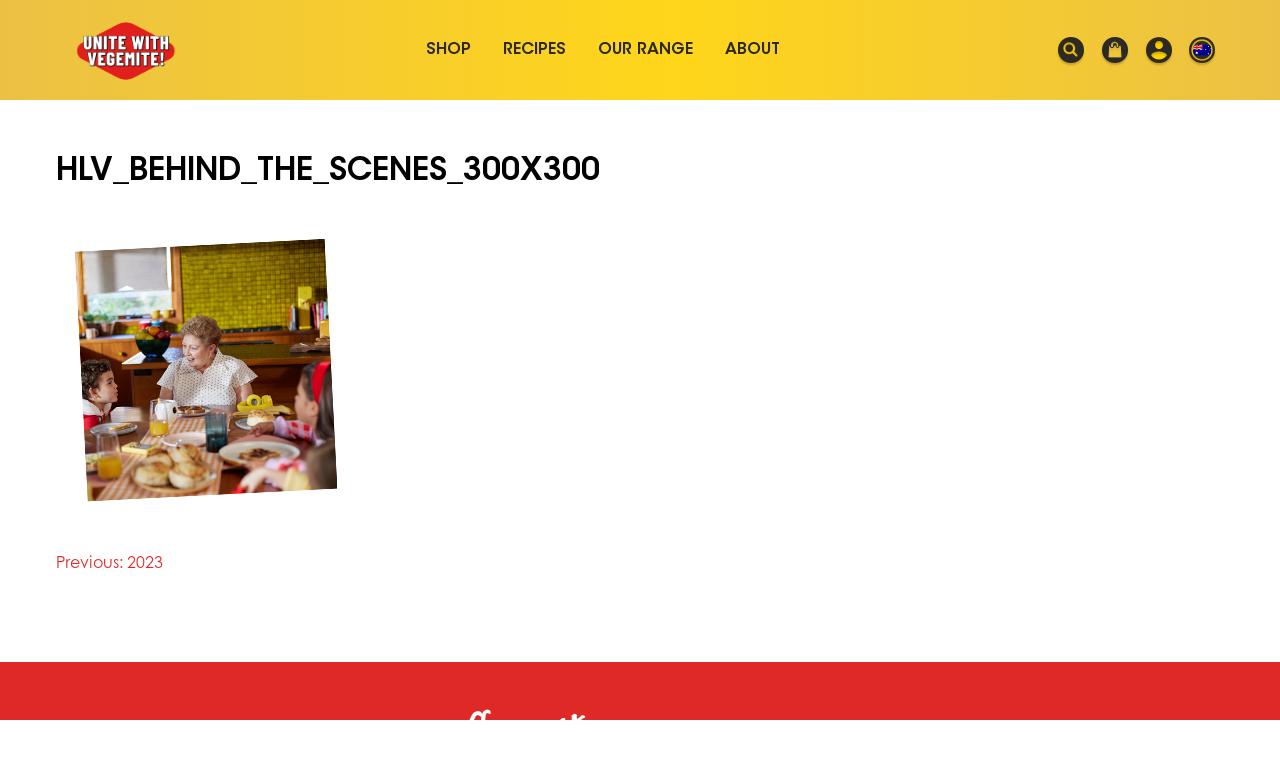

--- FILE ---
content_type: text/html; charset=UTF-8
request_url: https://vegemite.com.au/timeline_2022/2023/hlv_behind_the_scenes_300x300/?aelia_cs_currency=AUD
body_size: 20548
content:
<!doctype html>
<html lang="en-AU">
<head>
	<meta charset="UTF-8">
	<meta name="viewport" content="width=device-width, initial-scale=1">
	<link rel="profile" href="https://gmpg.org/xfn/11">

	<meta name='robots' content='index, follow, max-image-preview:large, max-snippet:-1, max-video-preview:-1' />

	<!-- This site is optimized with the Yoast SEO plugin v26.7 - https://yoast.com/wordpress/plugins/seo/ -->
	<title>HLV_Behind_The_Scenes_300x300 - Tastes Like Australia</title>
	<link rel="canonical" href="https://vegemite.com.au/timeline_2022/2023/hlv_behind_the_scenes_300x300/" />
	<meta property="og:locale" content="en_US" />
	<meta property="og:type" content="article" />
	<meta property="og:title" content="HLV_Behind_The_Scenes_300x300 - Tastes Like Australia" />
	<meta property="og:url" content="https://vegemite.com.au/timeline_2022/2023/hlv_behind_the_scenes_300x300/" />
	<meta property="og:site_name" content="Tastes Like Australia" />
	<meta property="og:image" content="https://vegemite.com.au/timeline_2022/2023/hlv_behind_the_scenes_300x300" />
	<meta property="og:image:width" content="1" />
	<meta property="og:image:height" content="1" />
	<meta property="og:image:type" content="image/png" />
	<meta name="twitter:card" content="summary_large_image" />
	<script type="application/ld+json" class="yoast-schema-graph">{"@context":"https://schema.org","@graph":[{"@type":"WebPage","@id":"https://vegemite.com.au/timeline_2022/2023/hlv_behind_the_scenes_300x300/","url":"https://vegemite.com.au/timeline_2022/2023/hlv_behind_the_scenes_300x300/","name":"HLV_Behind_The_Scenes_300x300 - Tastes Like Australia","isPartOf":{"@id":"https://vegemite.com.au/#website"},"primaryImageOfPage":{"@id":"https://vegemite.com.au/timeline_2022/2023/hlv_behind_the_scenes_300x300/#primaryimage"},"image":{"@id":"https://vegemite.com.au/timeline_2022/2023/hlv_behind_the_scenes_300x300/#primaryimage"},"thumbnailUrl":"https://vegemite.com.au/wp-content/uploads/2023/08/HLV_Behind_The_Scenes_300x300.png","datePublished":"2023-09-25T05:16:37+00:00","breadcrumb":{"@id":"https://vegemite.com.au/timeline_2022/2023/hlv_behind_the_scenes_300x300/#breadcrumb"},"inLanguage":"en-AU","potentialAction":[{"@type":"ReadAction","target":["https://vegemite.com.au/timeline_2022/2023/hlv_behind_the_scenes_300x300/"]}]},{"@type":"ImageObject","inLanguage":"en-AU","@id":"https://vegemite.com.au/timeline_2022/2023/hlv_behind_the_scenes_300x300/#primaryimage","url":"https://vegemite.com.au/wp-content/uploads/2023/08/HLV_Behind_The_Scenes_300x300.png","contentUrl":"https://vegemite.com.au/wp-content/uploads/2023/08/HLV_Behind_The_Scenes_300x300.png","width":300,"height":300},{"@type":"BreadcrumbList","@id":"https://vegemite.com.au/timeline_2022/2023/hlv_behind_the_scenes_300x300/#breadcrumb","itemListElement":[{"@type":"ListItem","position":1,"name":"Home","item":"https://vegemite.com.au/"},{"@type":"ListItem","position":2,"name":"2023","item":"https://vegemite.com.au/timeline_2022/2023/"},{"@type":"ListItem","position":3,"name":"HLV_Behind_The_Scenes_300x300"}]},{"@type":"WebSite","@id":"https://vegemite.com.au/#website","url":"https://vegemite.com.au/","name":"Tastes Like Australia","description":"","publisher":{"@id":"https://vegemite.com.au/#organization"},"potentialAction":[{"@type":"SearchAction","target":{"@type":"EntryPoint","urlTemplate":"https://vegemite.com.au/?s={search_term_string}"},"query-input":{"@type":"PropertyValueSpecification","valueRequired":true,"valueName":"search_term_string"}}],"inLanguage":"en-AU"},{"@type":"Organization","@id":"https://vegemite.com.au/#organization","name":"Tastes Like Australia","url":"https://vegemite.com.au/","logo":{"@type":"ImageObject","inLanguage":"en-AU","@id":"https://vegemite.com.au/#/schema/logo/image/","url":"https://vegemite.com.au/wp-content/uploads/2024/11/Vegemite-website-logo-Nov-24.png","contentUrl":"https://vegemite.com.au/wp-content/uploads/2024/11/Vegemite-website-logo-Nov-24.png","width":500,"height":397,"caption":"Tastes Like Australia"},"image":{"@id":"https://vegemite.com.au/#/schema/logo/image/"}}]}</script>
	<!-- / Yoast SEO plugin. -->


<link rel='dns-prefetch' href='//www.googletagmanager.com' />
<link rel='dns-prefetch' href='//capi-automation.s3.us-east-2.amazonaws.com' />
<link href='https://fonts.gstatic.com' crossorigin rel='preconnect' />
<link rel="alternate" type="application/rss+xml" title="Tastes Like Australia &raquo; Feed" href="https://vegemite.com.au/feed/" />
<link rel="alternate" type="application/rss+xml" title="Tastes Like Australia &raquo; Comments Feed" href="https://vegemite.com.au/comments/feed/" />
<link rel="alternate" title="oEmbed (JSON)" type="application/json+oembed" href="https://vegemite.com.au/wp-json/oembed/1.0/embed?url=https%3A%2F%2Fvegemite.com.au%2Ftimeline_2022%2F2023%2Fhlv_behind_the_scenes_300x300%2F" />
<link rel="alternate" title="oEmbed (XML)" type="text/xml+oembed" href="https://vegemite.com.au/wp-json/oembed/1.0/embed?url=https%3A%2F%2Fvegemite.com.au%2Ftimeline_2022%2F2023%2Fhlv_behind_the_scenes_300x300%2F&#038;format=xml" />
<style id='wp-img-auto-sizes-contain-inline-css'>
img:is([sizes=auto i],[sizes^="auto," i]){contain-intrinsic-size:3000px 1500px}
/*# sourceURL=wp-img-auto-sizes-contain-inline-css */
</style>
<style id='wp-emoji-styles-inline-css'>

	img.wp-smiley, img.emoji {
		display: inline !important;
		border: none !important;
		box-shadow: none !important;
		height: 1em !important;
		width: 1em !important;
		margin: 0 0.07em !important;
		vertical-align: -0.1em !important;
		background: none !important;
		padding: 0 !important;
	}
/*# sourceURL=wp-emoji-styles-inline-css */
</style>
<style id='wp-block-library-inline-css'>
:root{--wp-block-synced-color:#7a00df;--wp-block-synced-color--rgb:122,0,223;--wp-bound-block-color:var(--wp-block-synced-color);--wp-editor-canvas-background:#ddd;--wp-admin-theme-color:#007cba;--wp-admin-theme-color--rgb:0,124,186;--wp-admin-theme-color-darker-10:#006ba1;--wp-admin-theme-color-darker-10--rgb:0,107,160.5;--wp-admin-theme-color-darker-20:#005a87;--wp-admin-theme-color-darker-20--rgb:0,90,135;--wp-admin-border-width-focus:2px}@media (min-resolution:192dpi){:root{--wp-admin-border-width-focus:1.5px}}.wp-element-button{cursor:pointer}:root .has-very-light-gray-background-color{background-color:#eee}:root .has-very-dark-gray-background-color{background-color:#313131}:root .has-very-light-gray-color{color:#eee}:root .has-very-dark-gray-color{color:#313131}:root .has-vivid-green-cyan-to-vivid-cyan-blue-gradient-background{background:linear-gradient(135deg,#00d084,#0693e3)}:root .has-purple-crush-gradient-background{background:linear-gradient(135deg,#34e2e4,#4721fb 50%,#ab1dfe)}:root .has-hazy-dawn-gradient-background{background:linear-gradient(135deg,#faaca8,#dad0ec)}:root .has-subdued-olive-gradient-background{background:linear-gradient(135deg,#fafae1,#67a671)}:root .has-atomic-cream-gradient-background{background:linear-gradient(135deg,#fdd79a,#004a59)}:root .has-nightshade-gradient-background{background:linear-gradient(135deg,#330968,#31cdcf)}:root .has-midnight-gradient-background{background:linear-gradient(135deg,#020381,#2874fc)}:root{--wp--preset--font-size--normal:16px;--wp--preset--font-size--huge:42px}.has-regular-font-size{font-size:1em}.has-larger-font-size{font-size:2.625em}.has-normal-font-size{font-size:var(--wp--preset--font-size--normal)}.has-huge-font-size{font-size:var(--wp--preset--font-size--huge)}.has-text-align-center{text-align:center}.has-text-align-left{text-align:left}.has-text-align-right{text-align:right}.has-fit-text{white-space:nowrap!important}#end-resizable-editor-section{display:none}.aligncenter{clear:both}.items-justified-left{justify-content:flex-start}.items-justified-center{justify-content:center}.items-justified-right{justify-content:flex-end}.items-justified-space-between{justify-content:space-between}.screen-reader-text{border:0;clip-path:inset(50%);height:1px;margin:-1px;overflow:hidden;padding:0;position:absolute;width:1px;word-wrap:normal!important}.screen-reader-text:focus{background-color:#ddd;clip-path:none;color:#444;display:block;font-size:1em;height:auto;left:5px;line-height:normal;padding:15px 23px 14px;text-decoration:none;top:5px;width:auto;z-index:100000}html :where(.has-border-color){border-style:solid}html :where([style*=border-top-color]){border-top-style:solid}html :where([style*=border-right-color]){border-right-style:solid}html :where([style*=border-bottom-color]){border-bottom-style:solid}html :where([style*=border-left-color]){border-left-style:solid}html :where([style*=border-width]){border-style:solid}html :where([style*=border-top-width]){border-top-style:solid}html :where([style*=border-right-width]){border-right-style:solid}html :where([style*=border-bottom-width]){border-bottom-style:solid}html :where([style*=border-left-width]){border-left-style:solid}html :where(img[class*=wp-image-]){height:auto;max-width:100%}:where(figure){margin:0 0 1em}html :where(.is-position-sticky){--wp-admin--admin-bar--position-offset:var(--wp-admin--admin-bar--height,0px)}@media screen and (max-width:600px){html :where(.is-position-sticky){--wp-admin--admin-bar--position-offset:0px}}

/*# sourceURL=wp-block-library-inline-css */
</style><link rel='stylesheet' id='wc-blocks-style-css' href='https://vegemite.com.au/wp-content/plugins/woocommerce/assets/client/blocks/wc-blocks.css?ver=wc-10.4.3' media='all' />
<style id='global-styles-inline-css'>
:root{--wp--preset--aspect-ratio--square: 1;--wp--preset--aspect-ratio--4-3: 4/3;--wp--preset--aspect-ratio--3-4: 3/4;--wp--preset--aspect-ratio--3-2: 3/2;--wp--preset--aspect-ratio--2-3: 2/3;--wp--preset--aspect-ratio--16-9: 16/9;--wp--preset--aspect-ratio--9-16: 9/16;--wp--preset--color--black: #000000;--wp--preset--color--cyan-bluish-gray: #abb8c3;--wp--preset--color--white: #ffffff;--wp--preset--color--pale-pink: #f78da7;--wp--preset--color--vivid-red: #cf2e2e;--wp--preset--color--luminous-vivid-orange: #ff6900;--wp--preset--color--luminous-vivid-amber: #fcb900;--wp--preset--color--light-green-cyan: #7bdcb5;--wp--preset--color--vivid-green-cyan: #00d084;--wp--preset--color--pale-cyan-blue: #8ed1fc;--wp--preset--color--vivid-cyan-blue: #0693e3;--wp--preset--color--vivid-purple: #9b51e0;--wp--preset--gradient--vivid-cyan-blue-to-vivid-purple: linear-gradient(135deg,rgb(6,147,227) 0%,rgb(155,81,224) 100%);--wp--preset--gradient--light-green-cyan-to-vivid-green-cyan: linear-gradient(135deg,rgb(122,220,180) 0%,rgb(0,208,130) 100%);--wp--preset--gradient--luminous-vivid-amber-to-luminous-vivid-orange: linear-gradient(135deg,rgb(252,185,0) 0%,rgb(255,105,0) 100%);--wp--preset--gradient--luminous-vivid-orange-to-vivid-red: linear-gradient(135deg,rgb(255,105,0) 0%,rgb(207,46,46) 100%);--wp--preset--gradient--very-light-gray-to-cyan-bluish-gray: linear-gradient(135deg,rgb(238,238,238) 0%,rgb(169,184,195) 100%);--wp--preset--gradient--cool-to-warm-spectrum: linear-gradient(135deg,rgb(74,234,220) 0%,rgb(151,120,209) 20%,rgb(207,42,186) 40%,rgb(238,44,130) 60%,rgb(251,105,98) 80%,rgb(254,248,76) 100%);--wp--preset--gradient--blush-light-purple: linear-gradient(135deg,rgb(255,206,236) 0%,rgb(152,150,240) 100%);--wp--preset--gradient--blush-bordeaux: linear-gradient(135deg,rgb(254,205,165) 0%,rgb(254,45,45) 50%,rgb(107,0,62) 100%);--wp--preset--gradient--luminous-dusk: linear-gradient(135deg,rgb(255,203,112) 0%,rgb(199,81,192) 50%,rgb(65,88,208) 100%);--wp--preset--gradient--pale-ocean: linear-gradient(135deg,rgb(255,245,203) 0%,rgb(182,227,212) 50%,rgb(51,167,181) 100%);--wp--preset--gradient--electric-grass: linear-gradient(135deg,rgb(202,248,128) 0%,rgb(113,206,126) 100%);--wp--preset--gradient--midnight: linear-gradient(135deg,rgb(2,3,129) 0%,rgb(40,116,252) 100%);--wp--preset--font-size--small: 13px;--wp--preset--font-size--medium: 20px;--wp--preset--font-size--large: 36px;--wp--preset--font-size--x-large: 42px;--wp--preset--spacing--20: 0.44rem;--wp--preset--spacing--30: 0.67rem;--wp--preset--spacing--40: 1rem;--wp--preset--spacing--50: 1.5rem;--wp--preset--spacing--60: 2.25rem;--wp--preset--spacing--70: 3.38rem;--wp--preset--spacing--80: 5.06rem;--wp--preset--shadow--natural: 6px 6px 9px rgba(0, 0, 0, 0.2);--wp--preset--shadow--deep: 12px 12px 50px rgba(0, 0, 0, 0.4);--wp--preset--shadow--sharp: 6px 6px 0px rgba(0, 0, 0, 0.2);--wp--preset--shadow--outlined: 6px 6px 0px -3px rgb(255, 255, 255), 6px 6px rgb(0, 0, 0);--wp--preset--shadow--crisp: 6px 6px 0px rgb(0, 0, 0);}:where(.is-layout-flex){gap: 0.5em;}:where(.is-layout-grid){gap: 0.5em;}body .is-layout-flex{display: flex;}.is-layout-flex{flex-wrap: wrap;align-items: center;}.is-layout-flex > :is(*, div){margin: 0;}body .is-layout-grid{display: grid;}.is-layout-grid > :is(*, div){margin: 0;}:where(.wp-block-columns.is-layout-flex){gap: 2em;}:where(.wp-block-columns.is-layout-grid){gap: 2em;}:where(.wp-block-post-template.is-layout-flex){gap: 1.25em;}:where(.wp-block-post-template.is-layout-grid){gap: 1.25em;}.has-black-color{color: var(--wp--preset--color--black) !important;}.has-cyan-bluish-gray-color{color: var(--wp--preset--color--cyan-bluish-gray) !important;}.has-white-color{color: var(--wp--preset--color--white) !important;}.has-pale-pink-color{color: var(--wp--preset--color--pale-pink) !important;}.has-vivid-red-color{color: var(--wp--preset--color--vivid-red) !important;}.has-luminous-vivid-orange-color{color: var(--wp--preset--color--luminous-vivid-orange) !important;}.has-luminous-vivid-amber-color{color: var(--wp--preset--color--luminous-vivid-amber) !important;}.has-light-green-cyan-color{color: var(--wp--preset--color--light-green-cyan) !important;}.has-vivid-green-cyan-color{color: var(--wp--preset--color--vivid-green-cyan) !important;}.has-pale-cyan-blue-color{color: var(--wp--preset--color--pale-cyan-blue) !important;}.has-vivid-cyan-blue-color{color: var(--wp--preset--color--vivid-cyan-blue) !important;}.has-vivid-purple-color{color: var(--wp--preset--color--vivid-purple) !important;}.has-black-background-color{background-color: var(--wp--preset--color--black) !important;}.has-cyan-bluish-gray-background-color{background-color: var(--wp--preset--color--cyan-bluish-gray) !important;}.has-white-background-color{background-color: var(--wp--preset--color--white) !important;}.has-pale-pink-background-color{background-color: var(--wp--preset--color--pale-pink) !important;}.has-vivid-red-background-color{background-color: var(--wp--preset--color--vivid-red) !important;}.has-luminous-vivid-orange-background-color{background-color: var(--wp--preset--color--luminous-vivid-orange) !important;}.has-luminous-vivid-amber-background-color{background-color: var(--wp--preset--color--luminous-vivid-amber) !important;}.has-light-green-cyan-background-color{background-color: var(--wp--preset--color--light-green-cyan) !important;}.has-vivid-green-cyan-background-color{background-color: var(--wp--preset--color--vivid-green-cyan) !important;}.has-pale-cyan-blue-background-color{background-color: var(--wp--preset--color--pale-cyan-blue) !important;}.has-vivid-cyan-blue-background-color{background-color: var(--wp--preset--color--vivid-cyan-blue) !important;}.has-vivid-purple-background-color{background-color: var(--wp--preset--color--vivid-purple) !important;}.has-black-border-color{border-color: var(--wp--preset--color--black) !important;}.has-cyan-bluish-gray-border-color{border-color: var(--wp--preset--color--cyan-bluish-gray) !important;}.has-white-border-color{border-color: var(--wp--preset--color--white) !important;}.has-pale-pink-border-color{border-color: var(--wp--preset--color--pale-pink) !important;}.has-vivid-red-border-color{border-color: var(--wp--preset--color--vivid-red) !important;}.has-luminous-vivid-orange-border-color{border-color: var(--wp--preset--color--luminous-vivid-orange) !important;}.has-luminous-vivid-amber-border-color{border-color: var(--wp--preset--color--luminous-vivid-amber) !important;}.has-light-green-cyan-border-color{border-color: var(--wp--preset--color--light-green-cyan) !important;}.has-vivid-green-cyan-border-color{border-color: var(--wp--preset--color--vivid-green-cyan) !important;}.has-pale-cyan-blue-border-color{border-color: var(--wp--preset--color--pale-cyan-blue) !important;}.has-vivid-cyan-blue-border-color{border-color: var(--wp--preset--color--vivid-cyan-blue) !important;}.has-vivid-purple-border-color{border-color: var(--wp--preset--color--vivid-purple) !important;}.has-vivid-cyan-blue-to-vivid-purple-gradient-background{background: var(--wp--preset--gradient--vivid-cyan-blue-to-vivid-purple) !important;}.has-light-green-cyan-to-vivid-green-cyan-gradient-background{background: var(--wp--preset--gradient--light-green-cyan-to-vivid-green-cyan) !important;}.has-luminous-vivid-amber-to-luminous-vivid-orange-gradient-background{background: var(--wp--preset--gradient--luminous-vivid-amber-to-luminous-vivid-orange) !important;}.has-luminous-vivid-orange-to-vivid-red-gradient-background{background: var(--wp--preset--gradient--luminous-vivid-orange-to-vivid-red) !important;}.has-very-light-gray-to-cyan-bluish-gray-gradient-background{background: var(--wp--preset--gradient--very-light-gray-to-cyan-bluish-gray) !important;}.has-cool-to-warm-spectrum-gradient-background{background: var(--wp--preset--gradient--cool-to-warm-spectrum) !important;}.has-blush-light-purple-gradient-background{background: var(--wp--preset--gradient--blush-light-purple) !important;}.has-blush-bordeaux-gradient-background{background: var(--wp--preset--gradient--blush-bordeaux) !important;}.has-luminous-dusk-gradient-background{background: var(--wp--preset--gradient--luminous-dusk) !important;}.has-pale-ocean-gradient-background{background: var(--wp--preset--gradient--pale-ocean) !important;}.has-electric-grass-gradient-background{background: var(--wp--preset--gradient--electric-grass) !important;}.has-midnight-gradient-background{background: var(--wp--preset--gradient--midnight) !important;}.has-small-font-size{font-size: var(--wp--preset--font-size--small) !important;}.has-medium-font-size{font-size: var(--wp--preset--font-size--medium) !important;}.has-large-font-size{font-size: var(--wp--preset--font-size--large) !important;}.has-x-large-font-size{font-size: var(--wp--preset--font-size--x-large) !important;}
/*# sourceURL=global-styles-inline-css */
</style>

<style id='classic-theme-styles-inline-css'>
/*! This file is auto-generated */
.wp-block-button__link{color:#fff;background-color:#32373c;border-radius:9999px;box-shadow:none;text-decoration:none;padding:calc(.667em + 2px) calc(1.333em + 2px);font-size:1.125em}.wp-block-file__button{background:#32373c;color:#fff;text-decoration:none}
/*# sourceURL=/wp-includes/css/classic-themes.min.css */
</style>
<link rel='stylesheet' id='my-plugin-style-css' href='https://vegemite.com.au/wp-content/plugins/faq-2pi/style.css?ver=6.9' media='all' />
<link rel='stylesheet' id='reveal-styles-css' href='https://vegemite.com.au/wp-content/plugins/reveal/reveal.css?ver=6.9' media='all' />
<link rel='stylesheet' id='cookie-law-info-css' href='https://vegemite.com.au/wp-content/plugins/webtoffee-gdpr-cookie-consent/public/css/cookie-law-info-public.css?ver=2.3.4' media='all' />
<link rel='stylesheet' id='cookie-law-info-gdpr-css' href='https://vegemite.com.au/wp-content/plugins/webtoffee-gdpr-cookie-consent/public/css/cookie-law-info-gdpr.css?ver=2.3.4' media='all' />
<style id='cookie-law-info-gdpr-inline-css'>
.cli-modal-content, .cli-tab-content { background-color: #ffffff; }.cli-privacy-content-text, .cli-modal .cli-modal-dialog, .cli-tab-container p, a.cli-privacy-readmore { color: #000000; }.cli-tab-header { background-color: #f2f2f2; }.cli-tab-header, .cli-tab-header a.cli-nav-link,span.cli-necessary-caption,.cli-switch .cli-slider:after { color: #000000; }.cli-switch .cli-slider:before { background-color: #ffffff; }.cli-switch input:checked + .cli-slider:before { background-color: #ffffff; }.cli-switch .cli-slider { background-color: #e3e1e8; }.cli-switch input:checked + .cli-slider { background-color: #28a745; }.cli-modal-close svg { fill: #000000; }.cli-tab-footer .wt-cli-privacy-accept-all-btn { background-color: #00acad; color: #ffffff}.cli-tab-footer .wt-cli-privacy-accept-btn { background-color: #00acad; color: #ffffff}.cli-tab-header a:before{ border-right: 1px solid #000000; border-bottom: 1px solid #000000; }
/*# sourceURL=cookie-law-info-gdpr-inline-css */
</style>
<link rel='stylesheet' id='validationCss-css' href='https://vegemite.com.au/wp-content/plugins/woo-phone-input-plugin/css/validation.css' media='all' />
<link rel='stylesheet' id='intlTelInput-css' href='https://vegemite.com.au/wp-content/plugins/woo-phone-input-plugin/css/intlTelInput.css' media='all' />
<link rel='stylesheet' id='intlTelInputMain-css' href='https://vegemite.com.au/wp-content/plugins/woo-phone-input-plugin/css/main.css' media='all' />
<link rel='stylesheet' id='wc-aelia-cs-frontend-css' href='https://vegemite.com.au/wp-content/plugins/woocommerce-aelia-currencyswitcher/src/design/css/frontend.css?ver=4.6.5.180828' media='all' />
<link rel='stylesheet' id='wc-aelia-tax-display-by-country-frontend-css' href='https://vegemite.com.au/wp-content/plugins/woocommerce-tax-display-by-country/src/design/css/frontend.css' media='all' />
<link rel='stylesheet' id='woocommerce-wishlists-css' href='https://vegemite.com.au/wp-content/plugins/woocommerce-wishlists/assets/css/woocommerce-wishlists.min.css?ver=2.1.14' media='all' />
<style id='woocommerce-inline-inline-css'>
.woocommerce form .form-row .required { visibility: visible; }
/*# sourceURL=woocommerce-inline-inline-css */
</style>
<link rel='stylesheet' id='wpsl-styles-css' href='https://vegemite.com.au/wp-content/plugins/wp-store-locator/css/styles.min.css?ver=2.2.261' media='all' />
<link rel='stylesheet' id='metorik-css-css' href='https://vegemite.com.au/wp-content/plugins/metorik-helper/assets/css/metorik.css?ver=2.0.10' media='all' />
<link rel='stylesheet' id='vegemite-style-css' href='https://vegemite.com.au/wp-content/themes/vegemite-2020/style.css?ver=1.0.1' media='all' />
<link rel='stylesheet' id='cev-custom-style-css' href='https://vegemite.com.au/wp-content/plugins/customer-email-verification-for-woocommerce/includes/../assets/css/signup-style.css?ver=1768751071' media='all' />
<link rel='stylesheet' id='select2-css' href='https://vegemite.com.au/wp-content/plugins/woocommerce/assets/css/select2.css?ver=10.4.3' media='all' />
<link rel='stylesheet' id='cf7cf-style-css' href='https://vegemite.com.au/wp-content/plugins/cf7-conditional-fields/style.css?ver=2.6.7' media='all' />
<link rel='stylesheet' id='wc-bundle-style-css' href='https://vegemite.com.au/wp-content/plugins/woocommerce-product-bundles/assets/css/frontend/woocommerce.css?ver=5.13.0' media='all' />
<script id="woocommerce-google-analytics-integration-gtag-js-after">
/* Google Analytics for WooCommerce (gtag.js) */
					window.dataLayer = window.dataLayer || [];
					function gtag(){dataLayer.push(arguments);}
					// Set up default consent state.
					for ( const mode of [{"analytics_storage":"denied","ad_storage":"denied","ad_user_data":"denied","ad_personalization":"denied","region":["AT","BE","BG","HR","CY","CZ","DK","EE","FI","FR","DE","GR","HU","IS","IE","IT","LV","LI","LT","LU","MT","NL","NO","PL","PT","RO","SK","SI","ES","SE","GB","CH"]}] || [] ) {
						gtag( "consent", "default", { "wait_for_update": 500, ...mode } );
					}
					gtag("js", new Date());
					gtag("set", "developer_id.dOGY3NW", true);
					gtag("config", "G-S2LFR8776K", {"track_404":true,"allow_google_signals":false,"logged_in":false,"linker":{"domains":[],"allow_incoming":false},"custom_map":{"dimension1":"logged_in"}});
//# sourceURL=woocommerce-google-analytics-integration-gtag-js-after
</script>
<script src="https://vegemite.com.au/wp-includes/js/jquery/jquery.min.js?ver=3.7.1" id="jquery-core-js"></script>
<script src="https://vegemite.com.au/wp-includes/js/jquery/jquery-migrate.min.js?ver=3.4.1" id="jquery-migrate-js"></script>
<script src="https://vegemite.com.au/wp-content/plugins/reveal/reveal.js?ver=6.9" id="reveal-js"></script>
<script src="https://vegemite.com.au/wp-content/plugins/shipping-indicator/shipping-indicator.js?ver=6.9" id="shipping-indicator-js"></script>
<script src="https://vegemite.com.au/wp-content/plugins/spiff-3d-product-customizer/public/js/api.js" id="spiff-ecommerce-client-js"></script>
<script id="spiff-create-design-button-js-extra">
var ajax_object = {"ajax_url":"https://vegemite.com.au/wp-admin/admin-ajax.php","region_code":"ap"};
//# sourceURL=spiff-create-design-button-js-extra
</script>
<script src="https://vegemite.com.au/wp-content/plugins/spiff-3d-product-customizer/public/js/create-design-button.js" id="spiff-create-design-button-js"></script>
<script id="cookie-law-info-js-extra">
var Cli_Data = {"nn_cookie_ids":["test_cookie"],"non_necessary_cookies":{"non-necessary":["test_cookie"]},"cookielist":{"necessary":{"id":186,"status":true,"title":"Necessary","strict":true,"default_state":false,"ccpa_optout":false,"loadonstart":false},"non-necessary":{"id":187,"status":true,"title":"Non Necessary","strict":false,"default_state":false,"ccpa_optout":false,"loadonstart":false}},"ajax_url":"https://vegemite.com.au/wp-admin/admin-ajax.php","current_lang":"en","security":"0f5c5d0218","eu_countries":["GB"],"geoIP":"enabled","use_custom_geolocation_api":"","custom_geolocation_api":"https://geoip.cookieyes.com/geoip/checker/result.php","consentVersion":"1","strictlyEnabled":["necessary","obligatoire"],"cookieDomain":"","privacy_length":"250","ccpaEnabled":"","ccpaRegionBased":"","ccpaBarEnabled":"","ccpaType":"gdpr","triggerDomRefresh":""};
var log_object = {"ajax_url":"https://vegemite.com.au/wp-admin/admin-ajax.php"};
//# sourceURL=cookie-law-info-js-extra
</script>
<script src="https://vegemite.com.au/wp-content/plugins/webtoffee-gdpr-cookie-consent/public/js/cookie-law-info-public.js?ver=2.3.4" id="cookie-law-info-js"></script>
<script src="https://vegemite.com.au/wp-content/plugins/woo-phone-input-plugin/js/intlTelInput.min.js?ver=6.9" id="international_input-js"></script>
<script src="https://vegemite.com.au/wp-content/plugins/woocommerce/assets/js/jquery-blockui/jquery.blockUI.min.js?ver=2.7.0-wc.10.4.3" id="wc-jquery-blockui-js" defer data-wp-strategy="defer"></script>
<script id="wc-add-to-cart-js-extra">
var wc_add_to_cart_params = {"ajax_url":"/wp-admin/admin-ajax.php","wc_ajax_url":"/?wc-ajax=%%endpoint%%","i18n_view_cart":"View cart","cart_url":"https://vegemite.com.au/store/cart/","is_cart":"","cart_redirect_after_add":"yes"};
//# sourceURL=wc-add-to-cart-js-extra
</script>
<script src="https://vegemite.com.au/wp-content/plugins/woocommerce/assets/js/frontend/add-to-cart.min.js?ver=10.4.3" id="wc-add-to-cart-js" defer data-wp-strategy="defer"></script>
<script src="https://vegemite.com.au/wp-content/plugins/woocommerce/assets/js/js-cookie/js.cookie.min.js?ver=2.1.4-wc.10.4.3" id="wc-js-cookie-js" defer data-wp-strategy="defer"></script>
<script id="woocommerce-js-extra">
var woocommerce_params = {"ajax_url":"/wp-admin/admin-ajax.php","wc_ajax_url":"/?wc-ajax=%%endpoint%%","i18n_password_show":"Show password","i18n_password_hide":"Hide password"};
//# sourceURL=woocommerce-js-extra
</script>
<script src="https://vegemite.com.au/wp-content/plugins/woocommerce/assets/js/frontend/woocommerce.min.js?ver=10.4.3" id="woocommerce-js" defer data-wp-strategy="defer"></script>
<script src="https://vegemite.com.au/wp-content/plugins/woocommerce/assets/js/select2/select2.full.min.js?ver=4.0.3-wc.10.4.3" id="wc-select2-js" defer data-wp-strategy="defer"></script>
<script id="wc-country-select-js-extra">
var wc_country_select_params = {"countries":"{\"AU\":{\"ACT\":\"Australian Capital Territory\",\"NSW\":\"New South Wales\",\"NT\":\"Northern Territory\",\"QLD\":\"Queensland\",\"SA\":\"South Australia\",\"TAS\":\"Tasmania\",\"VIC\":\"Victoria\",\"WA\":\"Western Australia\"},\"NZ\":{\"NTL\":\"Northland\",\"AUK\":\"Auckland\",\"WKO\":\"Waikato\",\"BOP\":\"Bay of Plenty\",\"TKI\":\"Taranaki\",\"GIS\":\"Gisborne\",\"HKB\":\"Hawke\\u2019s Bay\",\"MWT\":\"Manawatu-Whanganui\",\"WGN\":\"Wellington\",\"NSN\":\"Nelson\",\"MBH\":\"Marlborough\",\"TAS\":\"Tasman\",\"WTC\":\"West Coast\",\"CAN\":\"Canterbury\",\"OTA\":\"Otago\",\"STL\":\"Southland\"}}","i18n_select_state_text":"Select an option\u2026","i18n_no_matches":"No matches found","i18n_ajax_error":"Loading failed","i18n_input_too_short_1":"Please enter 1 or more characters","i18n_input_too_short_n":"Please enter %qty% or more characters","i18n_input_too_long_1":"Please delete 1 character","i18n_input_too_long_n":"Please delete %qty% characters","i18n_selection_too_long_1":"You can only select 1 item","i18n_selection_too_long_n":"You can only select %qty% items","i18n_load_more":"Loading more results\u2026","i18n_searching":"Searching\u2026"};
//# sourceURL=wc-country-select-js-extra
</script>
<script src="https://vegemite.com.au/wp-content/plugins/woocommerce/assets/js/frontend/country-select.min.js?ver=10.4.3" id="wc-country-select-js" defer data-wp-strategy="defer"></script>
<link rel="https://api.w.org/" href="https://vegemite.com.au/wp-json/" /><link rel="alternate" title="JSON" type="application/json" href="https://vegemite.com.au/wp-json/wp/v2/media/87504" /><link rel="EditURI" type="application/rsd+xml" title="RSD" href="https://vegemite.com.au/xmlrpc.php?rsd" />
<meta name="generator" content="WordPress 6.9" />
<meta name="generator" content="WooCommerce 10.4.3" />
<link rel='shortlink' href='https://vegemite.com.au/?p=87504' />
          <script type="text/javascript">
            var int_phone_input_element = '#billing_phone';
            var validate_sucess_message = '✓ Valid';
            var validate_fail_message = 'Invalid number';
          </script><script type="text/javascript">
(function(url){
	if(/(?:Chrome\/26\.0\.1410\.63 Safari\/537\.31|WordfenceTestMonBot)/.test(navigator.userAgent)){ return; }
	var addEvent = function(evt, handler) {
		if (window.addEventListener) {
			document.addEventListener(evt, handler, false);
		} else if (window.attachEvent) {
			document.attachEvent('on' + evt, handler);
		}
	};
	var removeEvent = function(evt, handler) {
		if (window.removeEventListener) {
			document.removeEventListener(evt, handler, false);
		} else if (window.detachEvent) {
			document.detachEvent('on' + evt, handler);
		}
	};
	var evts = 'contextmenu dblclick drag dragend dragenter dragleave dragover dragstart drop keydown keypress keyup mousedown mousemove mouseout mouseover mouseup mousewheel scroll'.split(' ');
	var logHuman = function() {
		if (window.wfLogHumanRan) { return; }
		window.wfLogHumanRan = true;
		var wfscr = document.createElement('script');
		wfscr.type = 'text/javascript';
		wfscr.async = true;
		wfscr.src = url + '&r=' + Math.random();
		(document.getElementsByTagName('head')[0]||document.getElementsByTagName('body')[0]).appendChild(wfscr);
		for (var i = 0; i < evts.length; i++) {
			removeEvent(evts[i], logHuman);
		}
	};
	for (var i = 0; i < evts.length; i++) {
		addEvent(evts[i], logHuman);
	}
})('//vegemite.com.au/?wordfence_lh=1&hid=9122E7019D1F470869360B82AEF2B913');
</script>	<noscript><style>.woocommerce-product-gallery{ opacity: 1 !important; }</style></noscript>
				<script  type="text/plain" data-cli-class="cli-blocker-script" data-cli-label="Facebook Pixel Code"  data-cli-script-type="non-necessary" data-cli-block="true" data-cli-block-if-ccpa-optout="false" data-cli-element-position="head">
				!function(f,b,e,v,n,t,s){if(f.fbq)return;n=f.fbq=function(){n.callMethod?
					n.callMethod.apply(n,arguments):n.queue.push(arguments)};if(!f._fbq)f._fbq=n;
					n.push=n;n.loaded=!0;n.version='2.0';n.queue=[];t=b.createElement(e);t.async=!0;
					t.src=v;s=b.getElementsByTagName(e)[0];s.parentNode.insertBefore(t,s)}(window,
					document,'script','https://connect.facebook.net/en_US/fbevents.js');
			</script>
			<!-- WooCommerce Facebook Integration Begin -->
			<script  type="text/plain" data-cli-class="cli-blocker-script" data-cli-label="Facebook Pixel Code"  data-cli-script-type="non-necessary" data-cli-block="true" data-cli-block-if-ccpa-optout="false" data-cli-element-position="head">

				fbq('init', '1971859416444828', {}, {
    "agent": "woocommerce_0-10.4.3-3.5.15"
});

				document.addEventListener( 'DOMContentLoaded', function() {
					// Insert placeholder for events injected when a product is added to the cart through AJAX.
					document.body.insertAdjacentHTML( 'beforeend', '<div class=\"wc-facebook-pixel-event-placeholder\"></div>' );
				}, false );

			</script>
			<!-- WooCommerce Facebook Integration End -->
			<link rel="icon" href="https://vegemite.com.au/wp-content/uploads/2020/09/cropped-vegemite-32x32.png" sizes="32x32" />
<link rel="icon" href="https://vegemite.com.au/wp-content/uploads/2020/09/cropped-vegemite-192x192.png" sizes="192x192" />
<link rel="apple-touch-icon" href="https://vegemite.com.au/wp-content/uploads/2020/09/cropped-vegemite-180x180.png" />
<meta name="msapplication-TileImage" content="https://vegemite.com.au/wp-content/uploads/2020/09/cropped-vegemite-270x270.png" />
		<style id="wp-custom-css">
			.page-id-87740 {
#homepage__recipes h2, #homepage__featured_products, .wintripentry {
    display: none;
	}
}
.wpcf7 .row{
	display:flex;
}

.wpcf7 .col{
width:100%
}
@media (max-width:876px){
.wpcf7 .row{
	flex-direction:column
}
}
.site-branding img {
  max-width: 120%;
}

.site-footer .site-branding .icon-tla {
  right: -138px;
}

#masthead .site-branding img {
  max-width: 175%;
	width: 175%;
}

#masthead .site-branding .icon-tla {
  right: -159px;
}

@media only screen and (min-width: 100px) and (max-width: 782px) {
	.pdfimage {height:500px!important;}

	#page #fi {
	display:block;
  padding-bottom: 0 !important;
  margin-bottom: 0 !important;
}	
	h1, h2, h3 {margin:0;}
	#masthead .site-branding .icon-tla {
  right: -117px;
}
}

.timlineinfo {
  background: #fed000;
  padding: 1em;
}

.page-id-77338 table td {
color:#000 !important;
}

.wpcf7 form.sent .wpcf7-response-output {
border-color: #df2926;
background: #df2926;
color: #fff;
border-radius: 8px;
padding: 1em;
font-size: 1.2em;
margin: 1em 0;
}

.show-on-tablet-up {
  display: block !important;
}
.icon-cart:before {
    background: none;
    border-radius: 50%;
}

#homepage__featured_products h2 {

    padding-bottom: 7px;
}

@media(max-width:782px){
	.birthdaycontainer .icon-cart:before {
		color:#f8dd1c;
	}
}

@media(min-width:640px){
        .birthdaycontent>h2:first-child::before{
            content: '';
            height: 75px;
            width: 75px;
            background: url(img/arrow.svg);
            position: absolute;
            transform: rotateZ(84deg)translatey(79px)translateX(42px);
            filter: invert(0.8);
            background-repeat: no-repeat;
        }
        }

        @media(max-width:640px){
					.birthdaycontent>h2:first-child::before{
						display:none!important;
					}
        .birthdaycontent>h2:first-child::after {
            content: '';
            height: 75px;
            width: 75px;
            background: url(https://vegemite.com.au/wp-content/themes/vegemite-2020/img/arrow.svg);
            position: relative;
            transform: rotateZ(84deg) translatey(79px) translateX(42px);
            filter: invert(0.8);
            background-repeat: no-repeat;
            display: block;
            left: 19%;
            top: -42px;
        }
    }
.call-to-action{
	overflow:hidden;
}

h2,h3{
font-weight:500;
}

.page-template-category #fi{
	padding-bottom:0!important;
}

.page-template-templatestimeline-2022-php{
	background-color:#ffd100;
	background-image:url('https://vegemite.com.au/wp-content/themes/vegemite-2020/img/v100ybkgmob.jpg');
		background-repeat: repeat-y;
	background-position:center 39vw !important;
}
.page-template-templatestimeline-2022-php #fi {
	padding-bottom: 40%;
}

#timeline-2022 {
background-color:rgba(0,0,0,0);
}

.timeline-navigation {
        flex-wrap: wrap;
	    left: -15px;
    position: relative;


}


.wintripjar{
	display:none;
}
.timelineinfo{
	background:none!important
}
#timeline-2022 a{
	color:white;
}
@media(max-width:768px){
.timlineinfo {
background: #fed000!important;
padding: 1em;
}
}

#timeline-2022 canvas:first-of-type{
	padding-top:80px;
}

.the-timeline.mobile-timeline {
    margin-top: 315px!important;
}

@media (max-width:385px){
	.the-timeline.mobile-timeline {
    margin-top: 345px!important;
}
}

@media (max-width:375px){
	.the-timeline.mobile-timeline {
    margin-top: 375px!important;
}
}

@media (max-width:365px){
	.the-timeline.mobile-timeline {
    margin-top: 395px!important;
}
}

body.page-template-timeline-2022 .fi {
    margin-top: 105px;
}

@media (max-width: 600px){
body.page-template-timeline-2022 .fimobile {
    display: block;
    margin-top: 90px;
}
@supports (-webkit-touch-callout: none) {
	#timeline-2022 h1{
letter-spacing: -2px;
	}
}
}

.woocommerce-EditAccountForm label[for="account_email"] {
    display: none;
}

.faqshowallbutton{
	    background: #df2926;
    border: 1px solid #df2926!important;
    border-radius: 8px !important;
    color: #fff!important;
}
.faqshowallbutton:hover{
	    background: black;
    border: 1px solid black!important;
    color: #fff!important;
}

.dark .icon-list a {
	color:black
}


		</style>
		<style id="kirki-inline-styles"></style>
	            <!-- Global site tag (gtag.js) - Google Analytics -->
        <script type="text/plain" data-cli-class="cli-blocker-script" data-cli-label="Google Tag Manager"  data-cli-script-type="non-necessary" data-cli-block="true" data-cli-block-if-ccpa-optout="false" data-cli-element-position="head" async src="https://www.googletagmanager.com/gtag/js?id=386939555"></script>
        <!-- its here -->
        <script>
            window.dataLayer = window.dataLayer || [];

            function gtag() {
                window.dataLayer.push(arguments);
            }
            gtag('js', new Date());
            gtag('config', '386939555', {
                cookie_flags: 'max-age=7200;secure;samesite=none'
            });
        </script>
    <link rel='stylesheet' id='wc-stripe-blocks-checkout-style-css' href='https://vegemite.com.au/wp-content/plugins/woocommerce-gateway-stripe/build/upe-blocks.css?ver=1e1661bb3db973deba05' media='all' />
</head>

<body class="attachment wp-singular attachment-template-default single single-attachment postid-87504 attachmentid-87504 attachment-png wp-custom-logo wp-theme-vegemite-2020 theme-vegemite-2020 woocommerce-no-js no-sidebar woocommerce-active" id="birthdaypage">
<div id="page" class="site ">
	<a class="skip-link screen-reader-text" href="#primary">Skip to content</a>

			<div class="floaty-wrapper">
			<header id="masthead" class="site-header">
				<div class="content">
					<div class="site-branding">
						<a href="https://vegemite.com.au/" class="custom-logo-link" rel="home"><img width="500" height="397" src="https://vegemite.com.au/wp-content/uploads/2024/11/Vegemite-website-logo-Nov-24.png" class="custom-logo" alt="Tastes Like Australia" decoding="async" fetchpriority="high" srcset="https://vegemite.com.au/wp-content/uploads/2024/11/Vegemite-website-logo-Nov-24.png 500w, https://vegemite.com.au/wp-content/uploads/2024/11/Vegemite-website-logo-Nov-24-300x238.png 300w" sizes="(max-width: 500px) 100vw, 500px" /></a>					</div><!-- .site-branding -->

					<nav id="site-navigation" class="main-navigation">
                        <div id="search_bar">
                            <form role="search" method="get" class="search-form" action="https://vegemite.com.au/">
				<label>
					<span class="screen-reader-text">Search for:</span>
					<input type="search" class="search-field" placeholder="Search &hellip;" value="" name="s" />
				</label>
				<input type="submit" class="search-submit" value="Search" />
			</form>                            <div id="close_search_bar"><img alt="Search" src="https://vegemite.com.au/wp-content/themes/vegemite-2020/icons/img/cross.svg" /></div>
                        </div>
						<div id="primary-menu-container" class="menu-main-container"><ul id="primary-menu" class="menu"><li id="menu-item-9728" class="menu-item menu-item-type-post_type menu-item-object-page menu-item-has-children menu-item-9728"><a href="https://vegemite.com.au/store/">Shop</a>
<ul class="sub-menu">
	<li id="menu-item-103205" class="menu-item menu-item-type-post_type menu-item-object-page menu-item-103205"><a href="https://vegemite.com.au/summer-range/">Summer Range</a></li>
	<li id="menu-item-77305" class="menu-item menu-item-type-post_type menu-item-object-page menu-item-77305"><a href="https://vegemite.com.au/vegemite-100th-birthday-collectable-merchandise/">100th Birthday Range</a></li>
	<li id="menu-item-10207" class="menu-item menu-item-type-post_type menu-item-object-page menu-item-10207"><a href="https://vegemite.com.au/store/clothing/">Clothing</a></li>
	<li id="menu-item-96602" class="menu-item menu-item-type-post_type menu-item-object-page menu-item-96602"><a href="https://vegemite.com.au/store/mitey-dog-range/">Mitey Dog Range</a></li>
	<li id="menu-item-10208" class="menu-item menu-item-type-post_type menu-item-object-page menu-item-10208"><a href="https://vegemite.com.au/store/housewares/">Homewares</a></li>
</ul>
</li>
<li id="menu-item-9042" class="menu-item menu-item-type-post_type menu-item-object-page menu-item-9042"><a href="https://vegemite.com.au/recipes/">Recipes</a></li>
<li id="menu-item-26" class="menu-item menu-item-type-post_type menu-item-object-page menu-item-26"><a href="https://vegemite.com.au/our-range/">Our Range</a></li>
<li id="menu-item-9802" class="menu-item menu-item-type-post_type menu-item-object-page menu-item-has-children menu-item-9802"><a href="https://vegemite.com.au/heritage/the-vegemite-story/">About</a>
<ul class="sub-menu">
	<li id="menu-item-975" class="menu-item menu-item-type-post_type menu-item-object-page menu-item-975"><a href="https://vegemite.com.au/heritage/the-vegemite-story/">VEGEMITE Story</a></li>
	<li id="menu-item-87786" class="menu-item menu-item-type-post_type menu-item-object-page menu-item-87786"><a href="https://vegemite.com.au/100-mitey-years/">100 Mitey Years</a></li>
	<li id="menu-item-88018" class="menu-item menu-item-type-post_type menu-item-object-page menu-item-88018"><a href="https://vegemite.com.au/vegemite-colouring-pages/">VEGEMITE Colouring</a></li>
	<li id="menu-item-29" class="menu-item menu-item-type-post_type menu-item-object-page menu-item-29"><a href="https://vegemite.com.au/contact/">Contact</a></li>
</ul>
</li>
</ul></div>						<div id="header-icons">
							<ul class="icon-list" id="topbaricons">
    
        <a 
            href="/search" 
             
            class="icon-search" 
            title="Search"> 
                                </a>
    
        <a 
            href="/cart" 
             
            class="icon-cart" 
            title="Cart"> 
                                </a>
    
        <a 
            href="/shop/my-account" 
             
            class="icon-account" 
            title="Account"> 
                                </a>
    
        <a 
            href="#currency-select" 
             
            class="icon-generic" 
            title="Choose Currency"> 
                                            <img alt="" src="https://vegemite.com.au/wp-content/themes/vegemite-2020/icons/img/currency-flags/AUD.svg" />
                                </a>
    </ul>							<button class="menu-toggle icon-menu" aria-controls="primary-menu" aria-expanded="false" title="Menu"></button>
						</div>
					</nav><!-- #site-navigation -->
				</div>
			</header><!-- #masthead -->
		</div>
	
	<main id="primary" class="site-main">
		<div class="content">
			
<article class="content" id="post-87504" class="post-87504 attachment type-attachment status-inherit hentry">
	<header class="entry-header">
		<h1 class="entry-title">HLV_Behind_The_Scenes_300x300</h1>	</header><!-- .entry-header -->

	
	<div class="entry-content">
		<p class="attachment"><a href='https://vegemite.com.au/wp-content/uploads/2023/08/HLV_Behind_The_Scenes_300x300.png'><img decoding="async" width="300" height="300" src="https://vegemite.com.au/wp-content/uploads/2023/08/HLV_Behind_The_Scenes_300x300.png" class="attachment-medium size-medium" alt="" srcset="https://vegemite.com.au/wp-content/uploads/2023/08/HLV_Behind_The_Scenes_300x300.png 300w, https://vegemite.com.au/wp-content/uploads/2023/08/HLV_Behind_The_Scenes_300x300-150x150.png 150w, https://vegemite.com.au/wp-content/uploads/2023/08/HLV_Behind_The_Scenes_300x300-100x100.png 100w" sizes="(max-width: 300px) 100vw, 300px" /></a></p>
	</div><!-- .entry-content -->

	<footer class="entry-footer">
			</footer><!-- .entry-footer -->
</article><!-- #post-87504 -->

	<nav class="navigation post-navigation" aria-label="Posts">
		<h2 class="screen-reader-text">Post navigation</h2>
		<div class="nav-links"><div class="nav-previous"><a href="https://vegemite.com.au/timeline_2022/2023/" rel="prev"><span class="nav-subtitle">Previous:</span> <span class="nav-title">2023</span></a></div></div>
	</nav>		</div>
	</main><!-- #main -->


<footer id="colophon" class="site-footer">
			<div class="footer-upper call-to-action">
			<div class="content">
				<div class="text">
									<h2 style="font-size:46px;text-align:center;">Get 10% off your<br> first order</h2>
									</div>
				<div class="button-area">
					<a class="button" href="#newsletter">
						Sign up to our newsletter					</a>
				</div>
			</div>
		</div>
			<div class="footer-lower birthdayfooter">
			<div style='background-image:url("https://vegemite.com.au/wp-content/themes/vegemite-2020/img/groovy-bow.svg");' class="content">
				<div class="horizontal">
					<div style="padding-left:40px;" class="site-branding">
					<a href="https://vegemite.com.au"><img alt="" style="height: 60px;max-width: 400px;"  src="https://vegemite.com.au/wp-content/themes/vegemite-2020/img/vegemite-logo-73.svg" /></a>									</div>
									<div class="footer-links">
										<div class="menu-footer-menu-container"><ul id="footer" class="menu"><li id="menu-item-38" class="menu-item menu-item-type-post_type menu-item-object-page menu-item-38"><a href="https://vegemite.com.au/contact/">Contact</a></li>
<li id="menu-item-9677" class="menu-item menu-item-type-post_type menu-item-object-page menu-item-9677"><a href="https://vegemite.com.au/store/my-account/">My Account</a></li>
<li id="menu-item-9676" class="menu-item menu-item-type-post_type menu-item-object-page menu-item-9676"><a href="https://vegemite.com.au/store/order-tracking/">Order Tracking</a></li>
<li id="menu-item-47860" class="menu-item menu-item-type-post_type menu-item-object-page menu-item-47860"><a href="https://vegemite.com.au/store/returns_policy/">Returns Policy</a></li>
<li id="menu-item-51957" class="menu-item menu-item-type-post_type menu-item-object-page menu-item-51957"><a href="https://vegemite.com.au/competition-tcs/">Competition T&#038;Cs</a></li>
<li id="menu-item-35" class="menu-item menu-item-type-post_type menu-item-object-page menu-item-35"><a href="https://vegemite.com.au/faqs/">FAQs</a></li>
</ul></div>									</div>
								</div>
								<ul class="icon-list" id="footericons">
    
        <a 
            href="https://www.facebook.com/VEGEMITE/" 
            target="_blank" 
            class="icon-facebook" 
            title="Facebook"> 
                                </a>
    
        <a 
            href="https://www.instagram.com/vegemite/" 
            target="_blank" 
            class="icon-instagram" 
            title="Instagram"> 
                                </a>
    
        <a 
            href="https://twitter.com/Vegemite" 
            target="_blank" 
            class="icon-twitter" 
            title="Twitter"> 
                                </a>
    
        <a 
            href="https://www.youtube.com/channel/UCotK7Fm_U5FWNoM_P8hNfjQ" 
            target="_blank" 
            class="icon-youtube" 
            title="Youtube"> 
                                </a>
    </ul>								<div class="footer-links-horizontal">
									<div class="menu-horzontal-footer-links-container"><ul id="footer-horizontal" class="menu"><li id="menu-item-9426" class="menu-item menu-item-type-post_type menu-item-object-page menu-item-privacy-policy menu-item-9426"><a rel="privacy-policy" href="https://vegemite.com.au/privacy-policy/">Privacy Policy</a></li>
<li id="menu-item-9427" class="menu-item menu-item-type-post_type menu-item-object-page menu-item-9427"><a href="https://vegemite.com.au/terms-of-use/">Terms of Use</a></li>
</ul></div>								</div>
							</div>
						</div>
						<div class="site-info">
							<div class="content">
								<p>VEGEMITE contains vitamins B1, B2, B3 and folate. Enjoy as part of a balanced, varied diet and active lifestyle.</p>
<p>©2026 Bega Cheese Limited. VEGEMITE, the VEGEMITE device, the VEGEMITE trade dress, HAPPY LITTLE VEGEMITES and TASTES LIKE AUSTRALIA are trade marks of Bega Cheese Limited.</p>							</div>
						</div><!-- .site-info -->
</footer><!-- #colophon -->
</div><!-- #page -->

<script type="speculationrules">
{"prefetch":[{"source":"document","where":{"and":[{"href_matches":"/*"},{"not":{"href_matches":["/wp-*.php","/wp-admin/*","/wp-content/uploads/*","/wp-content/*","/wp-content/plugins/*","/wp-content/themes/vegemite-2020/*","/*\\?(.+)"]}},{"not":{"selector_matches":"a[rel~=\"nofollow\"]"}},{"not":{"selector_matches":".no-prefetch, .no-prefetch a"}}]},"eagerness":"conservative"}]}
</script>

<div id="wl-list-pop-wrap" style="display:none;"></div><!-- /wl-list-pop-wrap -->
<div class="wl-list-pop woocommerce" style="display:none;">
    <!--<a class="wl-pop-head">Add to Wishlist</a>-->
    <dl>
				
				
				    </dl>
		        <strong><a rel="nofollow" class="wl-add-to-single button" data-listid="session" href="#">Create a new list</a></strong>
	</div>
<script id="mcjs">!function(c,h,i,m,p){m=c.createElement(h),p=c.getElementsByTagName(h)[0],m.async=1,m.src=i,p.parentNode.insertBefore(m,p)}(document,"script","https://chimpstatic.com/mcjs-connected/js/users/2495391971d0ffa2b7fa9b8f3/05754567a96abfcf5a9a66768.js");</script>			<!-- Facebook Pixel Code -->
			<noscript>
				<img
					height="1"
					width="1"
					style="display:none"
					alt="fbpx"
					data-cli-class="cli-blocker-script" data-cli-label="Facebook Pixel Code"  data-cli-script-type="non-necessary" data-cli-block="true" data-cli-block-if-ccpa-optout="false" data-cli-element-position="body" data-cli-placeholder="Accept <a class='cli_manage_current_consent'>Non Necessary</a> cookies to view the content." data-cli-src="https://www.facebook.com/tr?id=1971859416444828&ev=PageView&noscript=1"
				/>
			</noscript>
			<!-- End Facebook Pixel Code -->
			<div class="wt-cli-cookie-bar-container" data-nosnippet="true"><!--googleoff: all--><div id="cookie-law-info-bar" role="dialog" aria-live="polite" aria-label="cookieconsent" aria-describedby="wt-cli-cookie-banner" data-cli-geo-loc="0" style="" class="wt-cli-cookie-bar"><div class="cli-wrapper"><h5 role="heading" aria-level="5" tabindex="0" id="wt-cli-cookie-banner-title" style="display:block;">Cookie Notice</h5><span id="wt-cli-cookie-banner">There is currently an “Accept” button in red below a short cookies statement which reads “We use cookies and other technologies to ensure the best possible experience of our site. We recommend that you enable all cookies to get fullest that our website has to offer. However, if you’d prefer, you can customise your cookie settings using the ‘Cookie Settings’ button below”.<br />
<br />
We understand that if a user clicks “Accept” they are accepting all necessary and non-necessary cookies including third party tracking cookies such as the Facebook Pixel. Subject to confirming this is the case, we would recommend this statement is amended to make this clear, including a reference to Bega’s privacy policy, so that by clicking “Accept”, it is an informed consent in relation to the use of Facebook Pixel.<br />
<br />
<a id="wt-cli-settings-btn" tabindex="0" role='button' style="border-bottom:1px solid;" class="wt-cli-element medium cli-plugin-button cli-plugin-main-button cli_settings_button" >Cookie settings</a> <a id="wt-cli-accept-btn" tabindex="0" role='button' style="margin:5px 5px 5px 30px; border-radius:0; padding:8px 25px 8px 25px;" data-cli_action="accept"  class="wt-cli-element medium cli-plugin-button cli-plugin-main-button cookie_action_close_header cli_action_button" >ACCEPT</a></span></div></div><div tabindex="0" id="cookie-law-info-again" style="display:none;"><span id="cookie_hdr_showagain">Privacy & Cookies Policy</span></div><div class="cli-modal" id="cliSettingsPopup" role="dialog" aria-labelledby="wt-cli-privacy-title" tabindex="-1" aria-hidden="true">
  <div class="cli-modal-dialog" role="document">
    <div class="cli-modal-content cli-bar-popup">
      <button aria-label="Close" type="button" class="cli-modal-close" id="cliModalClose">
      <svg class="" viewBox="0 0 24 24"><path d="M19 6.41l-1.41-1.41-5.59 5.59-5.59-5.59-1.41 1.41 5.59 5.59-5.59 5.59 1.41 1.41 5.59-5.59 5.59 5.59 1.41-1.41-5.59-5.59z"></path><path d="M0 0h24v24h-24z" fill="none"></path></svg>
      <span class="wt-cli-sr-only">Close</span>
      </button>
        <div class="cli-modal-body">

    <div class="wt-cli-element cli-container-fluid cli-tab-container">
        <div class="cli-row">
                            <div class="cli-col-12 cli-align-items-stretch cli-px-0">
                    <div class="cli-privacy-overview">
                        <h4 id='wt-cli-privacy-title'>Privacy Overview</h4>                        <div class="cli-privacy-content">
                            <div class="cli-privacy-content-text">This website uses cookies to improve your experience while you navigate through the website. Out of these cookies, the cookies that are categorized as necessary are stored on your browser as they are essential for the working of basic functionalities of the website. We also use third-party cookies that help us analyze and understand how you use this website. These cookies will be stored in your browser only with your consent. You also have the option to opt-out of these cookies. But opting out of some of these cookies may have an effect on your browsing experience.</div>
                        </div>
                        <a id="wt-cli-privacy-readmore"  tabindex="0" role="button" class="cli-privacy-readmore" data-readmore-text="Show more" data-readless-text="Show less"></a>                    </div>
                </div>
                        <div class="cli-col-12 cli-align-items-stretch cli-px-0 cli-tab-section-container">

                
                                    <div class="cli-tab-section">
                        <div class="cli-tab-header">
                            <a id="wt-cli-tab-link-necessary" tabindex="0" role="tab" aria-expanded="false" aria-describedby="wt-cli-tab-necessary" aria-controls="wt-cli-tab-necessary" class="cli-nav-link cli-settings-mobile" data-target="necessary" data-toggle="cli-toggle-tab">
                                Necessary                            </a>
                                                                                        <div class="wt-cli-necessary-checkbox">
                                    <input type="checkbox" class="cli-user-preference-checkbox" id="wt-cli-checkbox-necessary" aria-label="Necessary" data-id="checkbox-necessary" checked="checked" />
                                    <label class="form-check-label" for="wt-cli-checkbox-necessary"> Necessary </label>
                                </div>
                                <span class="cli-necessary-caption">
                                    Always Enabled                                </span>
                                                    </div>
                        <div class="cli-tab-content">
                            <div id="wt-cli-tab-necessary" tabindex="0" role="tabpanel" aria-labelledby="wt-cli-tab-link-necessary" class="cli-tab-pane cli-fade" data-id="necessary">
                                <p>Necessary cookies are absolutely essential for the website to function properly. This category only includes cookies that ensures basic functionalities and security features of the website. These cookies do not store any personal information.</p>
                            </div>
                        </div>
                    </div>
                                    <div class="cli-tab-section">
                        <div class="cli-tab-header">
                            <a id="wt-cli-tab-link-non-necessary" tabindex="0" role="tab" aria-expanded="false" aria-describedby="wt-cli-tab-non-necessary" aria-controls="wt-cli-tab-non-necessary" class="cli-nav-link cli-settings-mobile" data-target="non-necessary" data-toggle="cli-toggle-tab">
                                Non Necessary                            </a>
                                                                                        <div class="cli-switch">
                                    <input type="checkbox" class="cli-user-preference-checkbox"  id="wt-cli-checkbox-non-necessary" aria-label="non-necessary" data-id="checkbox-non-necessary" role="switch" aria-controls="wt-cli-tab-link-non-necessary" aria-labelledby="wt-cli-tab-link-non-necessary"  />
                                    <label for="wt-cli-checkbox-non-necessary" class="cli-slider" data-cli-enable="Enabled" data-cli-disable="Disabled"><span class="wt-cli-sr-only">non-necessary</span></label>
                                </div>
                                                    </div>
                        <div class="cli-tab-content">
                            <div id="wt-cli-tab-non-necessary" tabindex="0" role="tabpanel" aria-labelledby="wt-cli-tab-link-non-necessary" class="cli-tab-pane cli-fade" data-id="non-necessary">
                                <p>Any cookies that may not be particularly necessary for the website to function and is used specifically to collect user personal data via analytics, ads, other embedded contents are termed as non-necessary cookies. It is mandatory to procure user consent prior to running these cookies on your website.</p>
                            </div>
                        </div>
                    </div>
                
            </div>
        </div>
    </div>
</div>
<div class="cli-modal-footer">
    <div class="wt-cli-element cli-container-fluid cli-tab-container">
        <div class="cli-row">
            <div class="cli-col-12 cli-align-items-stretch cli-px-0">
                <div class="cli-tab-footer wt-cli-privacy-overview-actions">
                    
                        
                                                    <a id="wt-cli-privacy-save-btn" role="button" tabindex="0" data-cli-action="accept" class="wt-cli-privacy-btn cli_setting_save_button wt-cli-privacy-accept-btn cli-btn">Save & Accept</a>
                                                                    
                </div>
                            </div>
        </div>
    </div>
</div>
    </div>
  </div>
</div>
<div class="cli-modal-backdrop cli-fade cli-settings-overlay"></div>
<div class="cli-modal-backdrop cli-fade cli-popupbar-overlay"></div>
<!--googleon: all--></div>
<script type="text/javascript">
  /* <![CDATA[ */
    cli_cookiebar_settings='{"animate_speed_hide":"500","animate_speed_show":"500","background":"rgba(255, 255, 255, 0.901961)","border":"#b1a6a6c2","border_on":false,"button_1_button_colour":"rgb(223, 41, 38)","button_1_button_hover":"rgb(223, 41, 38)","button_1_link_colour":"#fff","button_1_as_button":true,"button_1_new_win":false,"button_2_button_colour":"rgb(255, 255, 255)","button_2_button_hover":"rgb(255, 255, 255)","button_2_link_colour":"#898888","button_2_as_button":true,"button_2_hidebar":false,"button_2_nofollow":false,"button_3_button_colour":"rgb(97, 162, 41)","button_3_button_hover":"rgb(97, 162, 41)","button_3_link_colour":"#fff","button_3_as_button":true,"button_3_new_win":false,"button_4_button_colour":"rgb(255, 255, 255)","button_4_button_hover":"rgb(255, 255, 255)","button_4_link_colour":"#898888","button_4_as_button":true,"button_7_button_colour":"#61a229","button_7_button_hover":"#4e8221","button_7_link_colour":"#fff","button_7_as_button":true,"button_7_new_win":false,"font_family":"inherit","header_fix":false,"notify_animate_hide":true,"notify_animate_show":false,"notify_div_id":"#cookie-law-info-bar","notify_position_horizontal":"right","notify_position_vertical":"bottom","scroll_close":false,"scroll_close_reload":false,"accept_close_reload":false,"reject_close_reload":false,"showagain_tab":true,"showagain_background":"#fff","showagain_border":"#000","showagain_div_id":"#cookie-law-info-again","showagain_x_position":"100px","text":"#333","show_once_yn":false,"show_once":"10000","logging_on":false,"as_popup":false,"popup_overlay":true,"bar_heading_text":"Cookie Notice","cookie_bar_as":"banner","cookie_setting_popup":true,"accept_all":true,"js_script_blocker":false,"popup_showagain_position":"bottom-right","widget_position":"left","button_1_style":[["margin","5px 5px 5px 30px"],["border-radius","0"],["padding","8px 25px 8px 25px"]],"button_2_style":[],"button_3_style":[["margin","5px 5px 5px 5px"],["border-radius","0"],["padding","8px 25px 8px 25px"]],"button_4_style":[["border-bottom","1px solid"]],"button_5_style":[["display","inline-block"],["background","none"],["border-radius","20px"],["border","solid 1px #000"],["color","#000"],["text-align","center"],["font-size","12px"],["width","22px"],["height","22px"],["line-height","22px"],["margin-right","-15px"],["margin-top","-15px"],["float","right"],["cursor","pointer"],[""],["background-color","rgba(0, 0, 0, 0)"]],"button_7_style":[["margin","5px 5px 5px 30px"],["border-radius","0"],["padding","8px 25px 8px 25px"]],"accept_close_page_navigation":false}';
  /* ]]> */
</script>
	<script>
		(function () {
			var c = document.body.className;
			c = c.replace(/woocommerce-no-js/, 'woocommerce-js');
			document.body.className = c;
		})();
	</script>
	<script type="text/plain" data-cli-class="cli-blocker-script" data-cli-label="Google Tag Manager"  data-cli-script-type="non-necessary" data-cli-block="true" data-cli-block-if-ccpa-optout="false" data-cli-element-position="body" async src="https://www.googletagmanager.com/gtag/js?id=G-S2LFR8776K" id="google-tag-manager-js" data-wp-strategy="async"></script>
<script src="https://vegemite.com.au/wp-includes/js/dist/hooks.min.js?ver=dd5603f07f9220ed27f1" id="wp-hooks-js"></script>
<script src="https://vegemite.com.au/wp-includes/js/dist/i18n.min.js?ver=c26c3dc7bed366793375" id="wp-i18n-js"></script>
<script id="wp-i18n-js-after">
wp.i18n.setLocaleData( { 'text direction\u0004ltr': [ 'ltr' ] } );
//# sourceURL=wp-i18n-js-after
</script>
<script src="https://vegemite.com.au/wp-content/plugins/woocommerce-google-analytics-integration/assets/js/build/main.js?ver=ecfb1dac432d1af3fbe6" id="woocommerce-google-analytics-integration-js"></script>
<script src="https://vegemite.com.au/wp-content/plugins/wc-aelia-foundation-classes/src/js/frontend/frontend.js" id="wc-aelia-foundation-classes-frontend-js"></script>
<script id="wc-aelia-currency-switcher-js-extra">
var wc_aelia_currency_switcher_params = {"current_exchange_rate_from_base":"1","selected_currency":"AUD"};
//# sourceURL=wc-aelia-currency-switcher-js-extra
</script>
<script src="https://vegemite.com.au/wp-content/plugins/woocommerce-aelia-currencyswitcher/src/js/frontend/wc-aelia-currency-switcher.js?ver=4.6.5.180828" id="wc-aelia-currency-switcher-js"></script>
<script id="wc-aelia-tax-display-by-country-frontend-js-extra">
var aelia_tdbc_params = {"handle_customer_state":"0"};
//# sourceURL=wc-aelia-tax-display-by-country-frontend-js-extra
</script>
<script src="https://vegemite.com.au/wp-content/plugins/woocommerce-tax-display-by-country/src/js/frontend/frontend.js" id="wc-aelia-tax-display-by-country-frontend-js"></script>
<script src="https://vegemite.com.au/wp-content/plugins/woocommerce-wishlists/assets/js/bootstrap-modal.js?ver=2.1.14" id="bootstrap-modal-js"></script>
<script id="woocommerce-wishlists-js-extra">
var wishlist_params = {"root_url":"https://vegemite.com.au","current_url":"/timeline_2022/2023/hlv_behind_the_scenes_300x300/?aelia_cs_currency=AUD","are_you_sure":"Are you sure?","quantity_prompt":"How Many Would You Like to Add?"};
//# sourceURL=woocommerce-wishlists-js-extra
</script>
<script src="https://vegemite.com.au/wp-content/plugins/woocommerce-wishlists/assets/js/woocommerce-wishlists.js?ver=2.1.14" id="woocommerce-wishlists-js"></script>
<script id="metorik-js-js-extra">
var metorik_params = {"source_tracking":{"enabled":true,"cookie_lifetime":6,"session_length":30,"sbjs_domain":false,"cookie_name":"mtk_src_trk"},"cart_tracking":{"enabled":true,"cart_items_count":0,"item_was_added_to_cart":false,"wc_ajax_capture_customer_data_url":"/?wc-ajax=metorik_capture_customer_data","wc_ajax_email_opt_out_url":"/?wc-ajax=metorik_email_opt_out","wc_ajax_email_opt_in_url":"/?wc-ajax=metorik_email_opt_in","wc_ajax_seen_add_to_cart_form_url":"/?wc-ajax=metorik_seen_add_to_cart_form","add_cart_popup_should_scroll_to":true,"add_cart_popup_placement":"bottom","add_to_cart_should_mark_as_seen":true,"add_to_cart_form_selectors":[".ajax_add_to_cart",".single_add_to_cart_button"]},"nonce":"f4c4206ffa"};
//# sourceURL=metorik-js-js-extra
</script>
<script src="https://vegemite.com.au/wp-content/plugins/metorik-helper/assets/js/metorik.min.js?ver=2.0.10" id="metorik-js-js"></script>
<script id="mailchimp-woocommerce-js-extra">
var mailchimp_public_data = {"site_url":"https://vegemite.com.au","ajax_url":"https://vegemite.com.au/wp-admin/admin-ajax.php","disable_carts":"","subscribers_only":"","language":"en","allowed_to_set_cookies":"1"};
//# sourceURL=mailchimp-woocommerce-js-extra
</script>
<script src="https://vegemite.com.au/wp-content/plugins/mailchimp-for-woocommerce/public/js/mailchimp-woocommerce-public.min.js?ver=5.5.1.07" id="mailchimp-woocommerce-js"></script>
<script src="https://vegemite.com.au/wp-content/themes/vegemite-2020/js/micromodal.min.js?ver=1.0.1" id="micromodal-js"></script>
<script src="https://vegemite.com.au/wp-content/themes/vegemite-2020/js/navigation.js?ver=1.0.1" id="vegemite-navigation-js"></script>
<script src="https://vegemite.com.au/wp-content/themes/vegemite-2020/js/theme.js?ver=1.0.1" id="vegemite-slider-js"></script>
<script id="cev-signup-script-js-extra">
var cev_ajax = {"ajax_url":"https://vegemite.com.au/wp-admin/admin-ajax.php","nonce":"d4d1e5bd3b","loaderImage":"https://vegemite.com.au/wp-content/plugins/customer-email-verification-for-woocommerce/assets/images/Eclipse.svg","enableEmailVerification":"1","password_setup_link_enabled":"no","cev_password_validation":"Password is required.","cev_email_validation":"Email is required.","cev_email_exists_validation":"An account with this email address already exists. Please use a different email or log in to your existing account.","cev_valid_email_validation":"Enter a valid email address."};
//# sourceURL=cev-signup-script-js-extra
</script>
<script src="https://vegemite.com.au/wp-content/plugins/customer-email-verification-for-woocommerce/includes/../assets/js/signup-script.js?ver=1768751071" id="cev-signup-script-js"></script>
<script src="https://vegemite.com.au/wp-content/plugins/woocommerce/assets/js/sourcebuster/sourcebuster.min.js?ver=10.4.3" id="sourcebuster-js-js"></script>
<script id="wc-order-attribution-js-extra">
var wc_order_attribution = {"params":{"lifetime":1.0e-5,"session":30,"base64":false,"ajaxurl":"https://vegemite.com.au/wp-admin/admin-ajax.php","prefix":"wc_order_attribution_","allowTracking":true},"fields":{"source_type":"current.typ","referrer":"current_add.rf","utm_campaign":"current.cmp","utm_source":"current.src","utm_medium":"current.mdm","utm_content":"current.cnt","utm_id":"current.id","utm_term":"current.trm","utm_source_platform":"current.plt","utm_creative_format":"current.fmt","utm_marketing_tactic":"current.tct","session_entry":"current_add.ep","session_start_time":"current_add.fd","session_pages":"session.pgs","session_count":"udata.vst","user_agent":"udata.uag"}};
//# sourceURL=wc-order-attribution-js-extra
</script>
<script src="https://vegemite.com.au/wp-content/plugins/woocommerce/assets/js/frontend/order-attribution.min.js?ver=10.4.3" id="wc-order-attribution-js"></script>
<script src="https://capi-automation.s3.us-east-2.amazonaws.com/public/client_js/capiParamBuilder/clientParamBuilder.bundle.js" id="facebook-capi-param-builder-js"></script>
<script id="facebook-capi-param-builder-js-after">
if (typeof clientParamBuilder !== "undefined") {
					clientParamBuilder.processAndCollectAllParams(window.location.href);
				}
//# sourceURL=facebook-capi-param-builder-js-after
</script>
<script src="https://vegemite.com.au/wp-content/plugins/contact-form-7/includes/swv/js/index.js?ver=6.1.4" id="swv-js"></script>
<script id="contact-form-7-js-before">
var wpcf7 = {
    "api": {
        "root": "https:\/\/vegemite.com.au\/wp-json\/",
        "namespace": "contact-form-7\/v1"
    },
    "cached": 1
};
//# sourceURL=contact-form-7-js-before
</script>
<script src="https://vegemite.com.au/wp-content/plugins/contact-form-7/includes/js/index.js?ver=6.1.4" id="contact-form-7-js"></script>
<script id="wpcf7cf-scripts-js-extra">
var wpcf7cf_global_settings = {"ajaxurl":"https://vegemite.com.au/wp-admin/admin-ajax.php"};
//# sourceURL=wpcf7cf-scripts-js-extra
</script>
<script src="https://vegemite.com.au/wp-content/plugins/cf7-conditional-fields/js/scripts.js?ver=2.6.7" id="wpcf7cf-scripts-js"></script>
<script src="https://www.google.com/recaptcha/api.js?render=6LdZBQArAAAAAPDjfn8EmQU1LcBHGNxATlA1OpHl&amp;ver=3.0" id="google-recaptcha-js"></script>
<script src="https://vegemite.com.au/wp-includes/js/dist/vendor/wp-polyfill.min.js?ver=3.15.0" id="wp-polyfill-js"></script>
<script id="wpcf7-recaptcha-js-before">
var wpcf7_recaptcha = {
    "sitekey": "6LdZBQArAAAAAPDjfn8EmQU1LcBHGNxATlA1OpHl",
    "actions": {
        "homepage": "homepage",
        "contactform": "contactform"
    }
};
//# sourceURL=wpcf7-recaptcha-js-before
</script>
<script src="https://vegemite.com.au/wp-content/plugins/contact-form-7/modules/recaptcha/index.js?ver=6.1.4" id="wpcf7-recaptcha-js"></script>
<script id="woocommerce-google-analytics-integration-data-js-after">
window.ga4w = { data: {"cart":{"items":[],"coupons":[],"totals":{"currency_code":"AUD","total_price":0,"currency_minor_unit":2}}}, settings: {"tracker_function_name":"gtag","events":["purchase","add_to_cart","remove_from_cart","view_item_list","select_content","view_item","begin_checkout"],"identifier":"product_sku"} }; document.dispatchEvent(new Event("ga4w:ready"));
//# sourceURL=woocommerce-google-analytics-integration-data-js-after
</script>
<!-- WooCommerce JavaScript -->
<script type="text/plain" data-cli-class="cli-blocker-script" data-cli-label="Facebook Pixel Code"  data-cli-script-type="non-necessary" data-cli-block="true" data-cli-block-if-ccpa-optout="false" data-cli-element-position="body">
jQuery(function($) { 
/* WooCommerce Facebook Integration Event Tracking */
fbq('set', 'agent', 'woocommerce_0-10.4.3-3.5.15', '1971859416444828');
fbq('track', 'PageView', {
    "source": "woocommerce_0",
    "version": "10.4.3",
    "pluginVersion": "3.5.15",
    "user_data": {}
}, {
    "eventID": "46ee9205-75b5-42fa-809b-fcc743f52e44"
});
 });
</script>

<div id="modals" tabindex="-1">
    <div class="modal-background"></div>
    <div id="currency-select" class="modal" aria-hidden="true">
        <div data-micromodal-close class="dialog">

            <div role="dialog" aria-modal="true" aria-labelledby="currency-select-title">

                <header>
                    <h2 id="currency-select-title">
                        Choose your currency
                    </h2>

                    <button class="close icon-close" aria-label="Close modal" data-micromodal-close></button>
                </header>

                <div id="currency-select-content">

                    <div class="widget_wc_aelia_currencyswitcher_widget"><ul class="currency-select-list"><li><a href="?aelia_cs_currency=AUD" class="active"><img src="https://vegemite.com.au/wp-content/themes/vegemite-2020/icons/img/currency-flags/AUD.svg" /><span>Australian dollar</span></a></li><li><a href="?aelia_cs_currency=CAD" ><img src="https://vegemite.com.au/wp-content/themes/vegemite-2020/icons/img/currency-flags/CAD.svg" /><span>Canadian dollar</span></a></li><li><a href="?aelia_cs_currency=GBP" ><img src="https://vegemite.com.au/wp-content/themes/vegemite-2020/icons/img/currency-flags/GBP.svg" /><span>Pound sterling</span></a></li><li><a href="?aelia_cs_currency=NZD" ><img src="https://vegemite.com.au/wp-content/themes/vegemite-2020/icons/img/currency-flags/NZD.svg" /><span>New Zealand dollar</span></a></li><li><a href="?aelia_cs_currency=USD" ><img src="https://vegemite.com.au/wp-content/themes/vegemite-2020/icons/img/currency-flags/USD.svg" /><span>United States (US) dollar</span></a></li></ul></div>                </div>

            </div>
        </div>
    </div>
    <div id="newsletter" class="modal" data-autoshow="5000" data-autoshow-whitelist="" data-autoshow-blacklist="faqs|competition-tcs|store\/order-tracking|store\/cart|store\/my-account|contact|store\/checkout|survey">
        <div data-micromodal-close class="dialog">
            <header>
                <img src="/wp-content/uploads/2020/09/jtf-diamond-800-e1601099356913.png" width="300px" style="display:block;margin:0 auto;" />
                <button class="close icon-close" data-micromodal-close></button>
            </header>
            <section id="text-7" class="widget widget_text">			<div class="textwidget"><h2 style="text-align: center;">Join the VEGEMITE family &amp; get 10% off<br class="mobile_break"> your first Mitey Merch order*</h2>
</div>
		</section><section id="custom_html-2" class="widget_text widget widget_custom_html"><div class="textwidget custom-html-widget"></div></section>            <div class="modal-content">
                <div id="mc_embed_signup">
                    <form action="https://begacheese.us17.list-manage.com/subscribe/post?u=2495391971d0ffa2b7fa9b8f3&amp;id=104fccd63f" method="post" id="mc-embedded-subscribe-form" name="mc-embedded-subscribe-form" class="validate" target="_blank" novalidate>
                        <div id="mc_embed_signup_scroll">
                            <div class="form-columns">
                                <div class="mc-field-group sbs">
                                    <label>First Name *
                                        <input id="mce-FNAME" class="required fww" name="FNAME" type="text" value="" />
                                    </label>
                                </div>
                                <div class="mc-field-group sbs">
                                    <label>Last Name *
                                        <input id="mce-LNAME" class="required fww" name="LNAME" type="text" value="" />
                                    </label>
                                </div>
                            </div>
                            <div class="mc-field-group">
                                <label>Email address *
                                    <input id="mce-EMAIL" class="required email fw" name="EMAIL" type="email" value="" />
                            </div>
                            <label for="mce-MMERGE3-month">Birthday (optional)
                                <div class="datefield">
                                    <span class="subfield dayfield"><input style="width: 80px" class="birthday dob1" type="text" pattern="[0-9]*" value="" placeholder="Day" size="2" maxlength="2" name="MMERGE3[day]" id="mce-MMERGE3-day"></span> /
                                    <span class="subfield monthfield"><input style="width: 80px" class="birthday dob1" type="text" pattern="[0-9]*" value="" placeholder="Month" size="2" maxlength="2" name="MMERGE3[month]" id="mce-MMERGE3-month"></span>
                                </div>
                            </label>
                            <div class="mc-field-group"><label for="mce-MMERGE8">In which country do you live in? (optional)
                                    <select id="mce-MMERGE8" class="fw" name="MMERGE8">
                                        <option value="">(please select)</option>
                                        <option value="Australia">Australia</option>
                                        <option value="Canada">Canada</option>
                                        <option value="New Zealand">New Zealand</option>
                                        <option value="United Kingdom">United Kingdom</option>
                                        <option value="United States">United States</option>
                                    </select>
                                </label>
                            </div>
                            <div class="mc-field-group input-group">
                                <div class="label">
                                    <div>Acknowledgement</div>
                                    <input type="checkbox" value="I agree to the information collection statement below" name="MMERGE10" id="mce-MMERGE10-0"><label for="mce-MMERGE10-0">I agree to the information collection statement below</label></li>
                                </div>
                            </div>
                            <div id="mce-responses" class="clear">
                                <div id="mce-error-response" class="response" style="display: none;"></div>
                                <div id="mce-success-response" class="response" style="display: none;"></div>
                            </div>
                            <!-- real people should not fill this in and expect good things - do not remove this or risk form bot signups-->
                            <div style="position: absolute; left: -5000px;width:0;height:0;" aria-hidden="true"><input tabindex="-1" name="b_2495391971d0ffa2b7fa9b8f3_104fccd63f" type="text" value="" class="hider" /></div>
                            <input id="mc-embedded-subscribe" class="button" name="subscribe" type="submit" value="JOIN NOW" />
                        </div>
                    </form>
                </div>
                <script type='text/javascript' src='//s3.amazonaws.com/downloads.mailchimp.com/js/mc-validate.js'></script>
                <script type='text/javascript'>
                    (function($) {
                        window.fnames = new Array();
                        window.ftypes = new Array();
                        fnames[1] = 'FNAME';
                        ftypes[1] = 'text';
                        fnames[2] = 'LNAME';
                        ftypes[2] = 'text';
                        fnames[0] = 'EMAIL';
                        ftypes[0] = 'email';
                        fnames[3] = 'MMERGE3';
                        ftypes[3] = 'birthday';
                        fnames[6] = 'MMERGE6';
                        ftypes[6] = 'radio';
                        fnames[5] = 'MMERGE5';
                        ftypes[5] = 'dropdown';
                        fnames[4] = 'MMERGE4';
                        ftypes[4] = 'text';
                        fnames[7] = 'MMERGE7';
                        ftypes[7] = 'text';
                        fnames[9] = 'MMERGE9';
                        ftypes[9] = 'number';
                        fnames[8] = 'MMERGE8';
                        ftypes[8] = 'dropdown';
                        fnames[10] = 'MMERGE10';
                        ftypes[10] = 'radio';
                    }(jQuery));
                    var $mcj = jQuery.noConflict(true);
                </script>
                <!--End mc_embed_signup-->
                <div class="agreement fn">
                    <section id="text-6" class="widget widget_text">			<div class="textwidget"><p>By checking the above box and submitting your information in this form, you consent to Bega Cheese Limited (Bega) collecting, using and sharing your personal information (some of which is marked optional) to register you for the Vegemite mailing list to provide you with our newsletters, discount offers, recipes and other information published by Vegemite. We use our service provider Mailchimp in the US whose privacy policy can be found <a href="https://mailchimp.com/legal/privacy/" target="_blank" rel="noopener">here</a> to manage our mailing list. Any personal information collected will otherwise be handled and held in accordance with our <a href="/privacy-policy/" target="_blank" rel="noopener">Privacy Policy</a>. You can withdraw your consent and be removed from the mailing list at any time. To do so or to access or change your information held by Bega, please email us at <a href="mailto:privacy@vegemite.com.au">privacy@vegemite.com.au</a> or call 1800 571 833 or write to Vegemite c/o Bega’s details in our <a href="/privacy-policy/" target="_blank" rel="noopener">Privacy Policy</a>. You can also unsubscribe from the mailing list using the function in the emails you receive from Bega.</p>
<p>*The 10% OFF offer is only valid on specific orders over $24.95 AUD (not including shipping) for Australian and New Zealand residents on the first order. Some products are excluded from this offer, including VEGEMITE Surfboard and VEGEMITE Silver Toast. This discount is not valid in conjunction with other promotions or discounts.</p>
<p>The offer period expires on 11.59pm AEST on 31st December 2024 and the code must be used within 30 days of receiving it.</p>
</div>
		</section>                </div>
            </div>
        </div>
    </div>
    <div id="shipping-qualified" class="modal">
        <div data-micromodal-close class="dialog">
            <header>
            	<img src="https://vegemite.com.au/wp-content/themes/vegemite-2020/img/free-shipping.png" class="free-header-img">
                <button class="close icon-close" data-micromodal-close></button>
            </header>
                <h1>Congratulations!</h1>
                <h2>You just qualified for free shipping!</h2>
        </div>
    </div>
</div>
</body>

</html>

--- FILE ---
content_type: text/html; charset=utf-8
request_url: https://www.google.com/recaptcha/api2/anchor?ar=1&k=6LdZBQArAAAAAPDjfn8EmQU1LcBHGNxATlA1OpHl&co=aHR0cHM6Ly92ZWdlbWl0ZS5jb20uYXU6NDQz&hl=en&v=PoyoqOPhxBO7pBk68S4YbpHZ&size=invisible&anchor-ms=20000&execute-ms=30000&cb=pp90gms8tfm5
body_size: 48752
content:
<!DOCTYPE HTML><html dir="ltr" lang="en"><head><meta http-equiv="Content-Type" content="text/html; charset=UTF-8">
<meta http-equiv="X-UA-Compatible" content="IE=edge">
<title>reCAPTCHA</title>
<style type="text/css">
/* cyrillic-ext */
@font-face {
  font-family: 'Roboto';
  font-style: normal;
  font-weight: 400;
  font-stretch: 100%;
  src: url(//fonts.gstatic.com/s/roboto/v48/KFO7CnqEu92Fr1ME7kSn66aGLdTylUAMa3GUBHMdazTgWw.woff2) format('woff2');
  unicode-range: U+0460-052F, U+1C80-1C8A, U+20B4, U+2DE0-2DFF, U+A640-A69F, U+FE2E-FE2F;
}
/* cyrillic */
@font-face {
  font-family: 'Roboto';
  font-style: normal;
  font-weight: 400;
  font-stretch: 100%;
  src: url(//fonts.gstatic.com/s/roboto/v48/KFO7CnqEu92Fr1ME7kSn66aGLdTylUAMa3iUBHMdazTgWw.woff2) format('woff2');
  unicode-range: U+0301, U+0400-045F, U+0490-0491, U+04B0-04B1, U+2116;
}
/* greek-ext */
@font-face {
  font-family: 'Roboto';
  font-style: normal;
  font-weight: 400;
  font-stretch: 100%;
  src: url(//fonts.gstatic.com/s/roboto/v48/KFO7CnqEu92Fr1ME7kSn66aGLdTylUAMa3CUBHMdazTgWw.woff2) format('woff2');
  unicode-range: U+1F00-1FFF;
}
/* greek */
@font-face {
  font-family: 'Roboto';
  font-style: normal;
  font-weight: 400;
  font-stretch: 100%;
  src: url(//fonts.gstatic.com/s/roboto/v48/KFO7CnqEu92Fr1ME7kSn66aGLdTylUAMa3-UBHMdazTgWw.woff2) format('woff2');
  unicode-range: U+0370-0377, U+037A-037F, U+0384-038A, U+038C, U+038E-03A1, U+03A3-03FF;
}
/* math */
@font-face {
  font-family: 'Roboto';
  font-style: normal;
  font-weight: 400;
  font-stretch: 100%;
  src: url(//fonts.gstatic.com/s/roboto/v48/KFO7CnqEu92Fr1ME7kSn66aGLdTylUAMawCUBHMdazTgWw.woff2) format('woff2');
  unicode-range: U+0302-0303, U+0305, U+0307-0308, U+0310, U+0312, U+0315, U+031A, U+0326-0327, U+032C, U+032F-0330, U+0332-0333, U+0338, U+033A, U+0346, U+034D, U+0391-03A1, U+03A3-03A9, U+03B1-03C9, U+03D1, U+03D5-03D6, U+03F0-03F1, U+03F4-03F5, U+2016-2017, U+2034-2038, U+203C, U+2040, U+2043, U+2047, U+2050, U+2057, U+205F, U+2070-2071, U+2074-208E, U+2090-209C, U+20D0-20DC, U+20E1, U+20E5-20EF, U+2100-2112, U+2114-2115, U+2117-2121, U+2123-214F, U+2190, U+2192, U+2194-21AE, U+21B0-21E5, U+21F1-21F2, U+21F4-2211, U+2213-2214, U+2216-22FF, U+2308-230B, U+2310, U+2319, U+231C-2321, U+2336-237A, U+237C, U+2395, U+239B-23B7, U+23D0, U+23DC-23E1, U+2474-2475, U+25AF, U+25B3, U+25B7, U+25BD, U+25C1, U+25CA, U+25CC, U+25FB, U+266D-266F, U+27C0-27FF, U+2900-2AFF, U+2B0E-2B11, U+2B30-2B4C, U+2BFE, U+3030, U+FF5B, U+FF5D, U+1D400-1D7FF, U+1EE00-1EEFF;
}
/* symbols */
@font-face {
  font-family: 'Roboto';
  font-style: normal;
  font-weight: 400;
  font-stretch: 100%;
  src: url(//fonts.gstatic.com/s/roboto/v48/KFO7CnqEu92Fr1ME7kSn66aGLdTylUAMaxKUBHMdazTgWw.woff2) format('woff2');
  unicode-range: U+0001-000C, U+000E-001F, U+007F-009F, U+20DD-20E0, U+20E2-20E4, U+2150-218F, U+2190, U+2192, U+2194-2199, U+21AF, U+21E6-21F0, U+21F3, U+2218-2219, U+2299, U+22C4-22C6, U+2300-243F, U+2440-244A, U+2460-24FF, U+25A0-27BF, U+2800-28FF, U+2921-2922, U+2981, U+29BF, U+29EB, U+2B00-2BFF, U+4DC0-4DFF, U+FFF9-FFFB, U+10140-1018E, U+10190-1019C, U+101A0, U+101D0-101FD, U+102E0-102FB, U+10E60-10E7E, U+1D2C0-1D2D3, U+1D2E0-1D37F, U+1F000-1F0FF, U+1F100-1F1AD, U+1F1E6-1F1FF, U+1F30D-1F30F, U+1F315, U+1F31C, U+1F31E, U+1F320-1F32C, U+1F336, U+1F378, U+1F37D, U+1F382, U+1F393-1F39F, U+1F3A7-1F3A8, U+1F3AC-1F3AF, U+1F3C2, U+1F3C4-1F3C6, U+1F3CA-1F3CE, U+1F3D4-1F3E0, U+1F3ED, U+1F3F1-1F3F3, U+1F3F5-1F3F7, U+1F408, U+1F415, U+1F41F, U+1F426, U+1F43F, U+1F441-1F442, U+1F444, U+1F446-1F449, U+1F44C-1F44E, U+1F453, U+1F46A, U+1F47D, U+1F4A3, U+1F4B0, U+1F4B3, U+1F4B9, U+1F4BB, U+1F4BF, U+1F4C8-1F4CB, U+1F4D6, U+1F4DA, U+1F4DF, U+1F4E3-1F4E6, U+1F4EA-1F4ED, U+1F4F7, U+1F4F9-1F4FB, U+1F4FD-1F4FE, U+1F503, U+1F507-1F50B, U+1F50D, U+1F512-1F513, U+1F53E-1F54A, U+1F54F-1F5FA, U+1F610, U+1F650-1F67F, U+1F687, U+1F68D, U+1F691, U+1F694, U+1F698, U+1F6AD, U+1F6B2, U+1F6B9-1F6BA, U+1F6BC, U+1F6C6-1F6CF, U+1F6D3-1F6D7, U+1F6E0-1F6EA, U+1F6F0-1F6F3, U+1F6F7-1F6FC, U+1F700-1F7FF, U+1F800-1F80B, U+1F810-1F847, U+1F850-1F859, U+1F860-1F887, U+1F890-1F8AD, U+1F8B0-1F8BB, U+1F8C0-1F8C1, U+1F900-1F90B, U+1F93B, U+1F946, U+1F984, U+1F996, U+1F9E9, U+1FA00-1FA6F, U+1FA70-1FA7C, U+1FA80-1FA89, U+1FA8F-1FAC6, U+1FACE-1FADC, U+1FADF-1FAE9, U+1FAF0-1FAF8, U+1FB00-1FBFF;
}
/* vietnamese */
@font-face {
  font-family: 'Roboto';
  font-style: normal;
  font-weight: 400;
  font-stretch: 100%;
  src: url(//fonts.gstatic.com/s/roboto/v48/KFO7CnqEu92Fr1ME7kSn66aGLdTylUAMa3OUBHMdazTgWw.woff2) format('woff2');
  unicode-range: U+0102-0103, U+0110-0111, U+0128-0129, U+0168-0169, U+01A0-01A1, U+01AF-01B0, U+0300-0301, U+0303-0304, U+0308-0309, U+0323, U+0329, U+1EA0-1EF9, U+20AB;
}
/* latin-ext */
@font-face {
  font-family: 'Roboto';
  font-style: normal;
  font-weight: 400;
  font-stretch: 100%;
  src: url(//fonts.gstatic.com/s/roboto/v48/KFO7CnqEu92Fr1ME7kSn66aGLdTylUAMa3KUBHMdazTgWw.woff2) format('woff2');
  unicode-range: U+0100-02BA, U+02BD-02C5, U+02C7-02CC, U+02CE-02D7, U+02DD-02FF, U+0304, U+0308, U+0329, U+1D00-1DBF, U+1E00-1E9F, U+1EF2-1EFF, U+2020, U+20A0-20AB, U+20AD-20C0, U+2113, U+2C60-2C7F, U+A720-A7FF;
}
/* latin */
@font-face {
  font-family: 'Roboto';
  font-style: normal;
  font-weight: 400;
  font-stretch: 100%;
  src: url(//fonts.gstatic.com/s/roboto/v48/KFO7CnqEu92Fr1ME7kSn66aGLdTylUAMa3yUBHMdazQ.woff2) format('woff2');
  unicode-range: U+0000-00FF, U+0131, U+0152-0153, U+02BB-02BC, U+02C6, U+02DA, U+02DC, U+0304, U+0308, U+0329, U+2000-206F, U+20AC, U+2122, U+2191, U+2193, U+2212, U+2215, U+FEFF, U+FFFD;
}
/* cyrillic-ext */
@font-face {
  font-family: 'Roboto';
  font-style: normal;
  font-weight: 500;
  font-stretch: 100%;
  src: url(//fonts.gstatic.com/s/roboto/v48/KFO7CnqEu92Fr1ME7kSn66aGLdTylUAMa3GUBHMdazTgWw.woff2) format('woff2');
  unicode-range: U+0460-052F, U+1C80-1C8A, U+20B4, U+2DE0-2DFF, U+A640-A69F, U+FE2E-FE2F;
}
/* cyrillic */
@font-face {
  font-family: 'Roboto';
  font-style: normal;
  font-weight: 500;
  font-stretch: 100%;
  src: url(//fonts.gstatic.com/s/roboto/v48/KFO7CnqEu92Fr1ME7kSn66aGLdTylUAMa3iUBHMdazTgWw.woff2) format('woff2');
  unicode-range: U+0301, U+0400-045F, U+0490-0491, U+04B0-04B1, U+2116;
}
/* greek-ext */
@font-face {
  font-family: 'Roboto';
  font-style: normal;
  font-weight: 500;
  font-stretch: 100%;
  src: url(//fonts.gstatic.com/s/roboto/v48/KFO7CnqEu92Fr1ME7kSn66aGLdTylUAMa3CUBHMdazTgWw.woff2) format('woff2');
  unicode-range: U+1F00-1FFF;
}
/* greek */
@font-face {
  font-family: 'Roboto';
  font-style: normal;
  font-weight: 500;
  font-stretch: 100%;
  src: url(//fonts.gstatic.com/s/roboto/v48/KFO7CnqEu92Fr1ME7kSn66aGLdTylUAMa3-UBHMdazTgWw.woff2) format('woff2');
  unicode-range: U+0370-0377, U+037A-037F, U+0384-038A, U+038C, U+038E-03A1, U+03A3-03FF;
}
/* math */
@font-face {
  font-family: 'Roboto';
  font-style: normal;
  font-weight: 500;
  font-stretch: 100%;
  src: url(//fonts.gstatic.com/s/roboto/v48/KFO7CnqEu92Fr1ME7kSn66aGLdTylUAMawCUBHMdazTgWw.woff2) format('woff2');
  unicode-range: U+0302-0303, U+0305, U+0307-0308, U+0310, U+0312, U+0315, U+031A, U+0326-0327, U+032C, U+032F-0330, U+0332-0333, U+0338, U+033A, U+0346, U+034D, U+0391-03A1, U+03A3-03A9, U+03B1-03C9, U+03D1, U+03D5-03D6, U+03F0-03F1, U+03F4-03F5, U+2016-2017, U+2034-2038, U+203C, U+2040, U+2043, U+2047, U+2050, U+2057, U+205F, U+2070-2071, U+2074-208E, U+2090-209C, U+20D0-20DC, U+20E1, U+20E5-20EF, U+2100-2112, U+2114-2115, U+2117-2121, U+2123-214F, U+2190, U+2192, U+2194-21AE, U+21B0-21E5, U+21F1-21F2, U+21F4-2211, U+2213-2214, U+2216-22FF, U+2308-230B, U+2310, U+2319, U+231C-2321, U+2336-237A, U+237C, U+2395, U+239B-23B7, U+23D0, U+23DC-23E1, U+2474-2475, U+25AF, U+25B3, U+25B7, U+25BD, U+25C1, U+25CA, U+25CC, U+25FB, U+266D-266F, U+27C0-27FF, U+2900-2AFF, U+2B0E-2B11, U+2B30-2B4C, U+2BFE, U+3030, U+FF5B, U+FF5D, U+1D400-1D7FF, U+1EE00-1EEFF;
}
/* symbols */
@font-face {
  font-family: 'Roboto';
  font-style: normal;
  font-weight: 500;
  font-stretch: 100%;
  src: url(//fonts.gstatic.com/s/roboto/v48/KFO7CnqEu92Fr1ME7kSn66aGLdTylUAMaxKUBHMdazTgWw.woff2) format('woff2');
  unicode-range: U+0001-000C, U+000E-001F, U+007F-009F, U+20DD-20E0, U+20E2-20E4, U+2150-218F, U+2190, U+2192, U+2194-2199, U+21AF, U+21E6-21F0, U+21F3, U+2218-2219, U+2299, U+22C4-22C6, U+2300-243F, U+2440-244A, U+2460-24FF, U+25A0-27BF, U+2800-28FF, U+2921-2922, U+2981, U+29BF, U+29EB, U+2B00-2BFF, U+4DC0-4DFF, U+FFF9-FFFB, U+10140-1018E, U+10190-1019C, U+101A0, U+101D0-101FD, U+102E0-102FB, U+10E60-10E7E, U+1D2C0-1D2D3, U+1D2E0-1D37F, U+1F000-1F0FF, U+1F100-1F1AD, U+1F1E6-1F1FF, U+1F30D-1F30F, U+1F315, U+1F31C, U+1F31E, U+1F320-1F32C, U+1F336, U+1F378, U+1F37D, U+1F382, U+1F393-1F39F, U+1F3A7-1F3A8, U+1F3AC-1F3AF, U+1F3C2, U+1F3C4-1F3C6, U+1F3CA-1F3CE, U+1F3D4-1F3E0, U+1F3ED, U+1F3F1-1F3F3, U+1F3F5-1F3F7, U+1F408, U+1F415, U+1F41F, U+1F426, U+1F43F, U+1F441-1F442, U+1F444, U+1F446-1F449, U+1F44C-1F44E, U+1F453, U+1F46A, U+1F47D, U+1F4A3, U+1F4B0, U+1F4B3, U+1F4B9, U+1F4BB, U+1F4BF, U+1F4C8-1F4CB, U+1F4D6, U+1F4DA, U+1F4DF, U+1F4E3-1F4E6, U+1F4EA-1F4ED, U+1F4F7, U+1F4F9-1F4FB, U+1F4FD-1F4FE, U+1F503, U+1F507-1F50B, U+1F50D, U+1F512-1F513, U+1F53E-1F54A, U+1F54F-1F5FA, U+1F610, U+1F650-1F67F, U+1F687, U+1F68D, U+1F691, U+1F694, U+1F698, U+1F6AD, U+1F6B2, U+1F6B9-1F6BA, U+1F6BC, U+1F6C6-1F6CF, U+1F6D3-1F6D7, U+1F6E0-1F6EA, U+1F6F0-1F6F3, U+1F6F7-1F6FC, U+1F700-1F7FF, U+1F800-1F80B, U+1F810-1F847, U+1F850-1F859, U+1F860-1F887, U+1F890-1F8AD, U+1F8B0-1F8BB, U+1F8C0-1F8C1, U+1F900-1F90B, U+1F93B, U+1F946, U+1F984, U+1F996, U+1F9E9, U+1FA00-1FA6F, U+1FA70-1FA7C, U+1FA80-1FA89, U+1FA8F-1FAC6, U+1FACE-1FADC, U+1FADF-1FAE9, U+1FAF0-1FAF8, U+1FB00-1FBFF;
}
/* vietnamese */
@font-face {
  font-family: 'Roboto';
  font-style: normal;
  font-weight: 500;
  font-stretch: 100%;
  src: url(//fonts.gstatic.com/s/roboto/v48/KFO7CnqEu92Fr1ME7kSn66aGLdTylUAMa3OUBHMdazTgWw.woff2) format('woff2');
  unicode-range: U+0102-0103, U+0110-0111, U+0128-0129, U+0168-0169, U+01A0-01A1, U+01AF-01B0, U+0300-0301, U+0303-0304, U+0308-0309, U+0323, U+0329, U+1EA0-1EF9, U+20AB;
}
/* latin-ext */
@font-face {
  font-family: 'Roboto';
  font-style: normal;
  font-weight: 500;
  font-stretch: 100%;
  src: url(//fonts.gstatic.com/s/roboto/v48/KFO7CnqEu92Fr1ME7kSn66aGLdTylUAMa3KUBHMdazTgWw.woff2) format('woff2');
  unicode-range: U+0100-02BA, U+02BD-02C5, U+02C7-02CC, U+02CE-02D7, U+02DD-02FF, U+0304, U+0308, U+0329, U+1D00-1DBF, U+1E00-1E9F, U+1EF2-1EFF, U+2020, U+20A0-20AB, U+20AD-20C0, U+2113, U+2C60-2C7F, U+A720-A7FF;
}
/* latin */
@font-face {
  font-family: 'Roboto';
  font-style: normal;
  font-weight: 500;
  font-stretch: 100%;
  src: url(//fonts.gstatic.com/s/roboto/v48/KFO7CnqEu92Fr1ME7kSn66aGLdTylUAMa3yUBHMdazQ.woff2) format('woff2');
  unicode-range: U+0000-00FF, U+0131, U+0152-0153, U+02BB-02BC, U+02C6, U+02DA, U+02DC, U+0304, U+0308, U+0329, U+2000-206F, U+20AC, U+2122, U+2191, U+2193, U+2212, U+2215, U+FEFF, U+FFFD;
}
/* cyrillic-ext */
@font-face {
  font-family: 'Roboto';
  font-style: normal;
  font-weight: 900;
  font-stretch: 100%;
  src: url(//fonts.gstatic.com/s/roboto/v48/KFO7CnqEu92Fr1ME7kSn66aGLdTylUAMa3GUBHMdazTgWw.woff2) format('woff2');
  unicode-range: U+0460-052F, U+1C80-1C8A, U+20B4, U+2DE0-2DFF, U+A640-A69F, U+FE2E-FE2F;
}
/* cyrillic */
@font-face {
  font-family: 'Roboto';
  font-style: normal;
  font-weight: 900;
  font-stretch: 100%;
  src: url(//fonts.gstatic.com/s/roboto/v48/KFO7CnqEu92Fr1ME7kSn66aGLdTylUAMa3iUBHMdazTgWw.woff2) format('woff2');
  unicode-range: U+0301, U+0400-045F, U+0490-0491, U+04B0-04B1, U+2116;
}
/* greek-ext */
@font-face {
  font-family: 'Roboto';
  font-style: normal;
  font-weight: 900;
  font-stretch: 100%;
  src: url(//fonts.gstatic.com/s/roboto/v48/KFO7CnqEu92Fr1ME7kSn66aGLdTylUAMa3CUBHMdazTgWw.woff2) format('woff2');
  unicode-range: U+1F00-1FFF;
}
/* greek */
@font-face {
  font-family: 'Roboto';
  font-style: normal;
  font-weight: 900;
  font-stretch: 100%;
  src: url(//fonts.gstatic.com/s/roboto/v48/KFO7CnqEu92Fr1ME7kSn66aGLdTylUAMa3-UBHMdazTgWw.woff2) format('woff2');
  unicode-range: U+0370-0377, U+037A-037F, U+0384-038A, U+038C, U+038E-03A1, U+03A3-03FF;
}
/* math */
@font-face {
  font-family: 'Roboto';
  font-style: normal;
  font-weight: 900;
  font-stretch: 100%;
  src: url(//fonts.gstatic.com/s/roboto/v48/KFO7CnqEu92Fr1ME7kSn66aGLdTylUAMawCUBHMdazTgWw.woff2) format('woff2');
  unicode-range: U+0302-0303, U+0305, U+0307-0308, U+0310, U+0312, U+0315, U+031A, U+0326-0327, U+032C, U+032F-0330, U+0332-0333, U+0338, U+033A, U+0346, U+034D, U+0391-03A1, U+03A3-03A9, U+03B1-03C9, U+03D1, U+03D5-03D6, U+03F0-03F1, U+03F4-03F5, U+2016-2017, U+2034-2038, U+203C, U+2040, U+2043, U+2047, U+2050, U+2057, U+205F, U+2070-2071, U+2074-208E, U+2090-209C, U+20D0-20DC, U+20E1, U+20E5-20EF, U+2100-2112, U+2114-2115, U+2117-2121, U+2123-214F, U+2190, U+2192, U+2194-21AE, U+21B0-21E5, U+21F1-21F2, U+21F4-2211, U+2213-2214, U+2216-22FF, U+2308-230B, U+2310, U+2319, U+231C-2321, U+2336-237A, U+237C, U+2395, U+239B-23B7, U+23D0, U+23DC-23E1, U+2474-2475, U+25AF, U+25B3, U+25B7, U+25BD, U+25C1, U+25CA, U+25CC, U+25FB, U+266D-266F, U+27C0-27FF, U+2900-2AFF, U+2B0E-2B11, U+2B30-2B4C, U+2BFE, U+3030, U+FF5B, U+FF5D, U+1D400-1D7FF, U+1EE00-1EEFF;
}
/* symbols */
@font-face {
  font-family: 'Roboto';
  font-style: normal;
  font-weight: 900;
  font-stretch: 100%;
  src: url(//fonts.gstatic.com/s/roboto/v48/KFO7CnqEu92Fr1ME7kSn66aGLdTylUAMaxKUBHMdazTgWw.woff2) format('woff2');
  unicode-range: U+0001-000C, U+000E-001F, U+007F-009F, U+20DD-20E0, U+20E2-20E4, U+2150-218F, U+2190, U+2192, U+2194-2199, U+21AF, U+21E6-21F0, U+21F3, U+2218-2219, U+2299, U+22C4-22C6, U+2300-243F, U+2440-244A, U+2460-24FF, U+25A0-27BF, U+2800-28FF, U+2921-2922, U+2981, U+29BF, U+29EB, U+2B00-2BFF, U+4DC0-4DFF, U+FFF9-FFFB, U+10140-1018E, U+10190-1019C, U+101A0, U+101D0-101FD, U+102E0-102FB, U+10E60-10E7E, U+1D2C0-1D2D3, U+1D2E0-1D37F, U+1F000-1F0FF, U+1F100-1F1AD, U+1F1E6-1F1FF, U+1F30D-1F30F, U+1F315, U+1F31C, U+1F31E, U+1F320-1F32C, U+1F336, U+1F378, U+1F37D, U+1F382, U+1F393-1F39F, U+1F3A7-1F3A8, U+1F3AC-1F3AF, U+1F3C2, U+1F3C4-1F3C6, U+1F3CA-1F3CE, U+1F3D4-1F3E0, U+1F3ED, U+1F3F1-1F3F3, U+1F3F5-1F3F7, U+1F408, U+1F415, U+1F41F, U+1F426, U+1F43F, U+1F441-1F442, U+1F444, U+1F446-1F449, U+1F44C-1F44E, U+1F453, U+1F46A, U+1F47D, U+1F4A3, U+1F4B0, U+1F4B3, U+1F4B9, U+1F4BB, U+1F4BF, U+1F4C8-1F4CB, U+1F4D6, U+1F4DA, U+1F4DF, U+1F4E3-1F4E6, U+1F4EA-1F4ED, U+1F4F7, U+1F4F9-1F4FB, U+1F4FD-1F4FE, U+1F503, U+1F507-1F50B, U+1F50D, U+1F512-1F513, U+1F53E-1F54A, U+1F54F-1F5FA, U+1F610, U+1F650-1F67F, U+1F687, U+1F68D, U+1F691, U+1F694, U+1F698, U+1F6AD, U+1F6B2, U+1F6B9-1F6BA, U+1F6BC, U+1F6C6-1F6CF, U+1F6D3-1F6D7, U+1F6E0-1F6EA, U+1F6F0-1F6F3, U+1F6F7-1F6FC, U+1F700-1F7FF, U+1F800-1F80B, U+1F810-1F847, U+1F850-1F859, U+1F860-1F887, U+1F890-1F8AD, U+1F8B0-1F8BB, U+1F8C0-1F8C1, U+1F900-1F90B, U+1F93B, U+1F946, U+1F984, U+1F996, U+1F9E9, U+1FA00-1FA6F, U+1FA70-1FA7C, U+1FA80-1FA89, U+1FA8F-1FAC6, U+1FACE-1FADC, U+1FADF-1FAE9, U+1FAF0-1FAF8, U+1FB00-1FBFF;
}
/* vietnamese */
@font-face {
  font-family: 'Roboto';
  font-style: normal;
  font-weight: 900;
  font-stretch: 100%;
  src: url(//fonts.gstatic.com/s/roboto/v48/KFO7CnqEu92Fr1ME7kSn66aGLdTylUAMa3OUBHMdazTgWw.woff2) format('woff2');
  unicode-range: U+0102-0103, U+0110-0111, U+0128-0129, U+0168-0169, U+01A0-01A1, U+01AF-01B0, U+0300-0301, U+0303-0304, U+0308-0309, U+0323, U+0329, U+1EA0-1EF9, U+20AB;
}
/* latin-ext */
@font-face {
  font-family: 'Roboto';
  font-style: normal;
  font-weight: 900;
  font-stretch: 100%;
  src: url(//fonts.gstatic.com/s/roboto/v48/KFO7CnqEu92Fr1ME7kSn66aGLdTylUAMa3KUBHMdazTgWw.woff2) format('woff2');
  unicode-range: U+0100-02BA, U+02BD-02C5, U+02C7-02CC, U+02CE-02D7, U+02DD-02FF, U+0304, U+0308, U+0329, U+1D00-1DBF, U+1E00-1E9F, U+1EF2-1EFF, U+2020, U+20A0-20AB, U+20AD-20C0, U+2113, U+2C60-2C7F, U+A720-A7FF;
}
/* latin */
@font-face {
  font-family: 'Roboto';
  font-style: normal;
  font-weight: 900;
  font-stretch: 100%;
  src: url(//fonts.gstatic.com/s/roboto/v48/KFO7CnqEu92Fr1ME7kSn66aGLdTylUAMa3yUBHMdazQ.woff2) format('woff2');
  unicode-range: U+0000-00FF, U+0131, U+0152-0153, U+02BB-02BC, U+02C6, U+02DA, U+02DC, U+0304, U+0308, U+0329, U+2000-206F, U+20AC, U+2122, U+2191, U+2193, U+2212, U+2215, U+FEFF, U+FFFD;
}

</style>
<link rel="stylesheet" type="text/css" href="https://www.gstatic.com/recaptcha/releases/PoyoqOPhxBO7pBk68S4YbpHZ/styles__ltr.css">
<script nonce="N-fXhHdcdA5EysLUjYxpRw" type="text/javascript">window['__recaptcha_api'] = 'https://www.google.com/recaptcha/api2/';</script>
<script type="text/javascript" src="https://www.gstatic.com/recaptcha/releases/PoyoqOPhxBO7pBk68S4YbpHZ/recaptcha__en.js" nonce="N-fXhHdcdA5EysLUjYxpRw">
      
    </script></head>
<body><div id="rc-anchor-alert" class="rc-anchor-alert"></div>
<input type="hidden" id="recaptcha-token" value="[base64]">
<script type="text/javascript" nonce="N-fXhHdcdA5EysLUjYxpRw">
      recaptcha.anchor.Main.init("[\x22ainput\x22,[\x22bgdata\x22,\x22\x22,\[base64]/[base64]/bmV3IFpbdF0obVswXSk6Sz09Mj9uZXcgWlt0XShtWzBdLG1bMV0pOks9PTM/bmV3IFpbdF0obVswXSxtWzFdLG1bMl0pOks9PTQ/[base64]/[base64]/[base64]/[base64]/[base64]/[base64]/[base64]/[base64]/[base64]/[base64]/[base64]/[base64]/[base64]/[base64]\\u003d\\u003d\x22,\[base64]\x22,\x22wr3Cl8KTDMKMw6HCmB/DjsO+Z8OZVEEOHigKJMKRwo/CuBwJw5zChknCoDDCqBt/wrHDhcKCw6dVCGstw4LClEHDnMK2Nlw+w6dUf8KRw7QcwrJxw6nDhFHDgHBMw4Uzwpopw5XDj8O1wpXDl8KOw4odKcKCw6TCsT7DisOrbUPCtUPCj8O9ESPCqcK5alrCksOtwp0UCjoWwozDuHA7c8OHScOSwojChSPCmcKyY8Oywp/DuSNnCS7CiRvDqMKhwqdCwqjCscOqwqLDvwLDiMKcw5TCuD43wq3CiTHDk8KHISMNCRfDq8OMdhnDisKTwrcdw6PCjkoww5Rsw67Crg/[base64]/CvMKldUwdw7vCvsKowoV7O8OnwpVtViTCnVcyw5nCo8OPw6DDrG07fR/CqmNlwrkxJcOcwpHCsjvDjsOcw5MvwqQcw59Tw4wOwr/DvMOjw7XCgsOSM8Kuw7NPw5fCtis6b8OzOcKfw6LDpMKawpfDgsKFbcKZw67Crxh2wqNvwp9TZh/DiHbDhBVfQi0Gw69PJ8O3O8Ksw6lGM8K1L8ObVz4Nw77Cl8KFw4fDgHXDiA/[base64]/DmCfDu0Mpw6bDiMKqw4/DhMK+w77CuSAow78vaMK/[base64]/[base64]/Cu8KVwpdtwrLDhiECe2DDqDvChlcjck3Dkg4pwrXCiTRbNcOVCWBVVMKBwpvDoMOhw6zDgmMHT8KkOMKLPcOHw4YkLsKBX8KPwqfDkGbCkMOTwo0GworCpSQWMXrClMOJwqp6GDgyw5t7w5E+TcKUw7nCmGURw58fAA3DuMKOw49Xw5HDusKmX8KsVXEZDA97DcKIwr/[base64]/CpgZIL8KXw77DksKhwrwZw4jDvQ0LdMK5IBIEO8Oswp8XPsO/BcO3AFLDpmhgM8OrTy/DkcKpVDDCkMK2w4PDtsKyScO2wq/[base64]/DsDDCiBFqwpHDrcKqwoHClMO3woEWb8OFSsOzY8KzO07CtMK5ByhNw5TDniBBwqAfBngcY2lRw7DDlcOmwrjCpMOowosLw6IEaCwwwpp/UBPCiMOGw4zDqMK4w4LDmCjDm2ouw5vCncOQOsOGfRbDjlXDh0nCk8K4XgsAS2XDn23Dr8K3wpJwRj5Gw5nDgiBFfVnCqXTDrQATCyvChMK/WsO6Rg1CwptoF8KUw70feEcaYMOCw7/Co8K8KgRpw6XDusO3PXsjbMOPLsOmWiPCkEktwqnDl8KDwpMqIRTCk8K2JsKJOFfCtjjDgMKeegtGMwPCvcKEw60ww588B8KrCcOYwqbCksKrUFlhw6NyLcOCLMKPw5/CnkxXN8K/wrlsCQUAVcOKw4HCnTfDg8OJw77DmcKSw5TCvsK4A8K6XT8vRFLDvMKLw54JL8OjwrrCjEXCt8KYw5nDn8KUwrXDnsKFw4XCk8KgwqcYw5pBwo/CssK4JF/DrMK6djhSw4BVIQY5wqfDilLCshfDusO4w6cbfFTCiSlAw4nCunvDusKPMMOedMOvai/Dm8K/[base64]/DhsOhw5V3FznDsTTDn0Z0w65Zb37CplfCocKzw5V/HgQSw43CtMKyw7HCrcKDCzwGw4ZUwo5fBx1QTsKubTLDv8OBw5rCoMKtwrzDjsOiwrTCpD3CtcOtDzXCoCIQA39Jwr7DgMO/[base64]/[base64]/[base64]/[base64]/CrMKyGsKjZcKsAVYtwrNGw6kEU8O4wp7DssO3wqplP8KyZS9Zw7YUw4jDlU/DqsOAw4cUwovDgsKrAcKEOMKFaQpwwqBsLibDjcKiA018w4nCtsKTT8OsIwrDs2/CrTssbsKVTMOBbcK4EsKRfsKTOMKmw57CjRHCrHDDlsKKf2rCsFzCt8KWZcK/[base64]/wo96wofDn8Kzwp8/woDDjcKYw7xQw4xowqLDmsO0w5jCmXjDs0/Cn8OeXTfClMKNJsOFwoPCkAvDh8Krw4xzVcO/w7YLKcKaKMKPw4xLHsKgw6/CjMOVAyjCnknDk2AhwqU2XQlYBxrCqnPCnMO4Hnxuw44KwrNuw7TDosKywo0EBMKfwq55wqMSwrDCvBPDhXDCssKxw4jDnFDChsOkwqnCpC3CkMOMSMKiKDbCty/Cg3PCt8OKe1YVw4jDv8OSw4UfZSdxw5DDkCbDkMOafTLCscKFwrPCvMK+w6jCs8O6wq9Lw7jCmF3DgAHCkl7DvcK7bBrDl8KGD8O+UcKhClRqwoPDiU7DmEktw6LCk8O0wrVTKsK+DwV1RsKcwoAqwqXCusO1BcKvUU5hwq3Dm0/DqlgUFjjDnsOkw4B8w5J8wr/[base64]/[base64]/Di8KqFcKhwrd2w4Mrw707w63CgXh7Nm5NJzRpI3bCqcOyXAgMIA7DrW7DijvDn8ObIEZjO00JasKZwp7DmVtQOzsLw4zCvsOQJ8O2w6ECXcOlIkE+OlHDvcKRJTjChxsjS8KAw5/CusKvHMKuDcOLCSnDrcOEwpXDuDXDq2hNTsKtwoLDo8OBwqNfw6wYwobCmG3CkmwsMsOCwprCiMKlLw5dV8Kxw6APwpzDulvCp8KCTUYaw609wqs8E8KDTyI/YMOkSMOAw73Cgj1xwrJHwpPDhmcZwpkuw6PDo8OuJ8KOw6jDihJiw7RQND49w6PDrMKxw7zDiMKzDU/[base64]/eg7Cpi3Cpn4rJMOsECvDtsKgEcOEWHrDh8KeLMOvAgfDuMK5Kl3Dq0rDtMOKKMKeAm3DssKWbEwqUHgiAcKTJ3gPw4YMBsKUw7gBwo/CrFg/[base64]/Cg8KWO8Ouw4xJG8OPecOLwqfCn8OqHsOMb8KOw5zDvUNyIMKCcjjDskLDmULDt3p1w6s3C3DDlcKiwpLCuMKQFMKMAMOjPcKIYsKiLH5cwpccWE57wqfCmMOTaRnDr8KnTMOFwqgowqcBYsOXw7LDiMKkOsOVMj7Dj8KZLQtDb2/CoE8ew5U4wrnDtMK+cMKFZsKXwr9YwpQ5L3xoBijDj8Otw4bDrMKOZWZnEcKRNhoUwoNaBnBjN8KXXcOHDCfChB/CoidHwpnCmGPClgnCnXwtwppqbz0eAMK+VcOzGDBbExxdGcOFwrvDlijDl8Oww4/[base64]/Dn8OFw5EawoLCpn5vNCTCnsOVw5cuXcKGWEjCg0PDpnwxwpR5TDNGwpE1Z8ORFFDCmDbCoMOQw5xYwoI0w5rCoGTDtcKpwotEwqlRwo5SwqkvT3rCncK9wpsOBsK/H8OxwoRZATJ2NURdK8Kfw6Eew6DDhnIywprDgwI3YsKlP8KPaMKaYsKdw71WU8Oew4kGwp3DgztdwrIGNcKywqwUAzxGwoAiMWLDqERbwoJResOWw5LCgMKDB3d+wq1bUR/[base64]/wrYOw5h+UsOFRTHDnsO+w4rChsOjRBnDhMOZwplawotyEn5HF8O+XFFIwobCmMOVaRoNQHl7A8KkQsOwOCHDsRk9ecKbPsO5TmMmw67DkcKubcOWw6JlaFzDi3ZnbW7CtsOUw4bDiiLChEPDn07CvcO/NzhudsKiWj4+wps/wpXCh8OMBcKYHMKZLA1QwojCm2QrC8Kkw4DCusKlD8KXw5zDo8KMXVUiPMOCAMOywqnCuVzDo8KEXUzCjsOPZSDDnMOFRjwVwrZCwqcjwpnClU3DvMO/[base64]/DihwrIUnDn8KHwr15wrbDhm/CkcKLw4fDtMObwpYww5nDgMKadiPDl1tBLibDugBww7h9FHjDkzTCocKwSnvDmMK5wooVCQNfGcO0LcKUw47DscKpw7DCsxQQFUTCrMOceMKxwohfOE/Cn8OEwp3DhTMJQy7Cu8OPd8KTwrDCrHJiwq1Nw53Cp8OjR8Kvw7HCrWbDig8dw5PCmzcWw4rChsKBwrPCssOpZsOxw4fCrHLCgXLCmUcjw4vCiUzCk8KUD3YnQcO5w5XDuSNiGBzDmMOuMsK3wqHDgxnDn8OqLMO6PGJMTcOGVMO/PAwyQcOUKsKWw4LCpMKowrfCvhJew7gEw5LDlMONe8K0UcKvTsOwCcOFJMK9w4nDlz7DkSnDoC1QCcK6wp/ChMOewprCuMKNQsOvw4DDm28mdQfChALCmC1ZJsKEw4TDlRPDtjwQGcOtwrlHwoRvegnCn0wRb8KQwobCicOGw6pAacK5KsK9w75UwoQ4w6vDosKKwpBHYFHCoMKAwr9WwoEAH8KxdMO7w7/[base64]/Co8OYwoNJw6vChRLDu8K1SSPDijNrwr7ClsK0w51Gw7tqecKfJTwrOnRlfMKDBsKrw6tkSDfDqcOVXFPCo8Ouwq7Dl8KBw6g4TcKmLsKzBcO/dW9kw5kqG3/Ci8KLw5ovw5UZREoTw77DiRjCkcKYw7NywrQqSsOSMcO8w4gVwq1ewq7DkDLCo8KfOx8Zw47DoDfDmmTCtm7CgUnDlhvDoMK+wqtpK8KQbU4QLsKrdsKbABJ+OyLCqw/DssKWw7zCmjNIwpwAVDoQw6kMwrx6wqLCgm/CvQlvw6Use3TClcKrw4/[base64]/CrW/DlcK7w5fCt8O/B8KDwpASMsOgGMOEwonDgETCuRYFHsK5wroULlBjZnonEMOHeGrDkcOVwp07wodcw6FPex/[base64]/[base64]/w5pdwpdkMyIDBk3DqsOEwoNxRMOefDx1IsKAaUJEw79Wwr/DsDd6Qk/DnyDDuMKDJcKNwrLCkntyTcOSwoQDYMKlXj/Dh0xJHV4LJnzCg8OEw4PDscK5wpXDvcOBXMKjQEY1wqPCmUNnwrocZsOiTl3Cg8OnwpHCoMOQw6zDvMOVCsK/A8Oww6DCsXTCp8Ocw5sOZG1IwqDCncOMbsKOZcKfRcK8wqgmL0MaHRNDV13Dpw/DgAjCuMKEwqzCj2rDscOSXsKhJsOychQ5wrU0PGsAwqY+wpjCocOfw4lYZ13DkcOnwrjCj2/DucK2w7hhQsKjwqAxPcKfRT/CmlZ3w6lfYHrDlBjDigrCjMO7HsKFK0zCucOpwoTDkFR9w7vCk8ODw4bCncO5V8KdeVlPE8KYw6ZjHA/Cu0TCswHDmMOPMnA6wr9zfERHXsKbwq/Ct8K2SXbCjSAPeiMmGFDDhF4iYj/DqnzDqRFfNl/CrcO6woDDiMKEwr/CpXoSwqrCh8KfwoAWP8KsQ8KbwpUFwpdyw5PDjcKWwq0cWwB1a8K5CSg4w6AqwpctTHpKYzrCnErCicKxw6J9FDk9wqHCisO/[base64]/DkArClsOySMKTw5x6wokQw6XDpcOhw7/DmHTCncKyF8KxwrnDusKSTMK/w6QAw449w4BVDMKNwq5rwpo4QUrCg2LDpMO4ecOKw5zCv0bCp1V6c3rCvMO/w5jDv8O4w4/Cs8OowrPDhGLCjmYVwq5sw5rDk8KPwofDp8OywqjCkBDCusOhEEtpQwByw5HCoBDDoMKwTsO4PMKhw7bDjMOuUMKOw5fCnRLDqsO5c8O2EyTDvU84wo5ww59dQsOkwqzCkyQ/w49zCChwwr3CuHHDs8K9BsO3w4zDqCckdX3DpzhXThbDo3NWw6wmPMO/w7w0ScKCw4tIwqgyKMKrIcKOw7vDtsKVwo8MOSvDq17CjjQGWF8iw4MQwpPCtMKzw5EbUMO/wonCmTjChzzDqFrCmsK2wptowojDisOZdMKfacKSw64qwqA8FBbDrsO9wprCg8KFCUfDqMKawrbDtysLwrIdw4sFw7dpI05/[base64]/CrMOZwqbCjMKKZGdmdMK2w443wojCvsKUwrnCuRTDscKsw7QTXsOfw71WD8KJw41/L8K2JsKIw5l9BcK6OMOEwr7Dp1AXw5Jqwq8FwqkFPcOcw5pWw6AHw7NqwrjCtcOpwoZ2CX3Do8K/w50hZMKDw6o7wpQNw5vCt1TChU5XwqbDg8Oyw6JOw6sdCsK0bcOlw4jCqVfDnAHDi0zCnMKvdMOPNsKzYsO3GMO6w79tw5bCqcKsw6DCgsOKw7/[base64]/HR8eOl7CgcOVwrYHdsKaS3kjwqI/w5/DksKxwoo6w7dWwrHCoMOTw7fCrcOxw4kLClHDgkjClhEQw7Qaw65MwpXDhVoaw7cYbsKyQ8KGw77Cri1UQsKKP8O3wr5Ow4lIw7Y+w7XDoFEuwptuFhRNNsO2RsO0wp7Dp1I7dMOgJkN4JTVTMBMRw7/CoMO1w5lpw7BRETdMYsOvw6s2w4ESwrHDpDdFw7TDtGg9wozDhxR3VFIUWFgpQCJAw5cLe8KJQsKxKxjDjU/Cv8K1wqwzUGjCh09twozDucKLwr7CpMORw4bCs8O8wqgIwqzCtmvDgMKwbcKYwphhw7Z3w518OMOcVRLDsxRMw6bCr8OhRWTCphpEwpMOB8Knw6TDgEzCqcKZQAfDucKmYyPCncKrGlbCpQfDrT0gdcKyw7M7w6jDgS/[base64]/[base64]/CtMK5w6XChgrCpUnCki8wCsOWWMKLwqIlSUnDnsKvD8K8wprCjjtzw4nDrMKZfixmwrAiVMOsw7UNw5XDnArCom/[base64]/Diw0iwoTCrsOaScOPDMO0woEdJcObITgOGMOvw4FhbQ86NcOVw6ULH1t4w6zDmGwZw5nCqcK4GMOIeH3Du35iSGDDiEEHfsOqc8KSB8OIw7DDgMKdADYjfcKPcDLDiMKEw4J8YVpFb8OrCgFcwp3CvMK+bsKpKsKOw7vClcOZP8KTQsKCwrTCn8O/wq9uw5jCpW5xQyt1VMKiXMKQaVvDgcOEw41IAjkww5vCisKgH8KPLnXDrsOqT2Vswr9fV8KfD8OJwpsBw4slNcOIw759wocjwoXCgsOscBUqKsOLTw/CuUfCp8Olwq9qwp0Pw44Cw6rDmsKKw5TClF7CsA3CrsOXM8KKGBxrF2LDig7DvMOLHWRjYTFRfG/CqypuS1ITw4LCtMKAI8KwAwoZwr3DpUXDly7Do8K8wrbCoTgAQMOSwpkxTsK7YQXCp1DCjsKLw7shwp/[base64]/[base64]/QVUOasKBwrAWD0tgHS3CoADDn8O9O8OSw74swqR+V8OTw6YybcOlw5YGFh3ChsK9esOsw7LDisOOwo7CtS7DqcOjw7skGsOfD8KNegTChWnDg8OBGRPDlsKuEsK8J2rDtMOIDik5w7/DgMKxH8KBDGDCpXzCi8KkwrfCgHQYc2sEwpoDwqUzw43CvVrDusKowprDtyEhKzUQwpchKAc/fzLChcO0OMKpGVRtBjDCncKqEGLDkMK8XEHDosOYB8O3woYvwqEmdSXCo8KAwpfDrsOVw4HDjMOOw63CvMO8w57Cm8OEZsOpbxLDoFLClcOSacOFwq4ffTBLUwXDvBB4VHPCkXcOw6k5RXwKLcKdwrPDi8OSwpTCnUbDhn3CmHtQTsOpWMKwwqF8DW/ConlBw5wwwqzCtzxIwofCsSzDtlI9GhDDqyjCjDBkw7N2U8KDGMKkGGjDjcOkwp7Cm8K/wofDjsOzKcK2eMO3wr97wp/Dq8OGwo8BwpzDisKXTF3CjQstwqnDqRbCv0HCocKGwpkMwoTCkmnCuAVjb8OMw6jCmMO2PlzCj8KdwpkDw5fClBPCpsOCeMKowrLCgcK5w4BrQcOSNsOSwqTDrz7CiMKhwrnCpH3CggZXJMK7dMOWfcOiw7R+woHCoS9oBcK1w4/ChnV9HcOkwpnCuMO8GsK3w6vDoMOuw6VmaihewrQJLsK5wp/DpDI+wq7Ds27CsxvDncKZw4ARScKtwp9RLgBFw4fDiWhhTzZPXcKKb8OadATCuCrCuXd5IxsLw73CqFM/FsKiLsOBaxTDqnBTNcKUw6MqRcOrwqR3WcKxwqrCrkImdGpEPA8CHcK8w4rDocKFRsKxwol+w7LCuRzCs2xWwpXCrmLCisKEwqQCwrXDiG/ChUp9wokQw7PDvAYGwrYBw7PCvXvCvXBVBTBUQntHwrTDlsKIDMKNUmMET8OjwqnCrMOkw5XCoMOTwrwnHSfDrA9cw7sPRsOBwpnDmk3Dh8Khw7gAw5LDkMK5eB/CmMKYw67Dv0ULHHHCgsOAwrJhAFpCc8OUw4/CkMOUM3QywrTDrcOGw6bCqcKYwpcIA8OpTMO3w4VWw5zDqHpVR30yKMObaCLCgcONcSZBw6bCk8Kew5hXJBzDsinCj8OnesO9ZxzCoTpOw4AmHn/Di8OnY8KpE2RfdsKbHk10wqJ2w7fCgcOAazjCpWtbw4/[base64]/w6ZLHMKWF2XCkV/DpcKZwrhyOXVbwqDCqA0LVcOefsK4LcOYPkQPdMKyIm1kwr0wwp5MVMKYwprDnsK3b8OEw4HDhEx1MlLCv3bDn8KhbX/[base64]/YnZJwrTDuE5qw4vCtF/Cl29TGC7Cu8OvMnPCkMOZG8OmwoIFw5rCh1NZw4M5w49BwqLCs8OBazzCrMKLwqnDsg3DssOvwo7DgMKLVsKlw6nDihlqacOOwpIgEyJVw5nDjSvDuwE/JnjDkQnCnEBlCsOmIAxjwq4uw7RPwqXCkR/DmCrCusOGQn5BNMOqRTbDgW8nI1MWwq/Du8OrNTV4UcK7Y8KFw4B5w4bDoMODw55MD3YkLXxWGcOgccK9V8OjPAPDjXTCmWvCrX9jAC8LwrV8BljDgl8OAMK2wqsXRsKkw5JuwptTw4TDlsKTw63DlDTDpWbCnRNrw45cwrXDucOuw7/Ctn1bwrLCrnfCusKCwrIOw4bCp3TCmTtmVDEuFQjCs8Krwpt1woXCgBbDpMO8wqRHw4bDtsKZZsK7csK9SjHCizJ/w7DCscOWw5LDnMKpJcOfHg0lw7NjK0zDqMOHwpFqwp/DjmvDlzDCqsKNecO8w4dbw5JPUEHCpkfDjQZHbAfCg3/DosKXIDXDjgVvw4zCk8OowqvCu0Ncw41AJk7Chyh5w5DDrMO6AMOsRRhuDE/ChXjCrsOZw7/CksOwwrXCvsKMwpViw7LDocOldjBhwrdXwrPDpFfCk8OawpIhe8Orw6EvMsK0w6t2w54gCGTDjsKDLcOrUcO6wpnDu8OLwrpwd1oAw6rDhkZITXbCq8O3IDlDwr/DrcKYwpQxZcOqAmNoO8K2DsOlwqvCrMKRAMKswq/DksKrScKkIsOiEXJ6wrcnTRhCWsO2C3JJXDrDqcKnw4oGWHpVBsOxw7XCuzRcNQJzWsKHw4PDncK1wrDDpMKSVcO0wpDDt8OIT17CuMKCw6LCtcKHwqZoUcO+w4XCqF/[base64]/OcOGw7twwokNecKnEcOrwpxBwowmw5TDtMOaWCrDkcOWwp9MLybDucKhFMOwUwzCmXPDt8KkX1IDW8O6G8KfAi9wfMORUcOHVcKvL8OUICAiK10HRcOROiYfUjnDpkNow4ZfdV1PWcOTemDCs0xew75uw59/XVxSw63ChsKFYWh0wrdSw7Bvw4/DrxzDjErDkMKgUx7DnUPCqMOgPcKIwpEOWMKFHwbDhsKww4fDhlnDln3DsyA6wqbCj2PDisOXfcOPXgo8OknCrcKlwpxKw4w9w494w5rDnMK5UsK9LcKzwrVZKBVgCMKlEnpyw7BYPH5awpw9wp03e0M/Vg9Bwr/CpXrDv2jCvcOYwpcEw4LChTzDtcOnQXvDmRpiwpnCozV8Yj/DmQBnw5bDpHsSwq/CosOXw6nDuQPCiR7CrlZ5eDAYw5nDtjgwwqbCscO9wp/DqnkPwqdDOzDClBtgwqLDrcOEAgTCvcOIfCPCrxjCgsO2w5nCmMKMw6jDuMOadD7Cg8KyFnUtLMK0wovDhSI8TnUBS8KqB8KmQnHCiXbCmsKVey/[base64]/CngfDjMOUwqkFwrvDpcKOw4JSCwLDrsKTYsKUE8KeQcK3NcKfd8KlUD9ffzTCtFjCkMOBf3nCu8KBw53ClMO3w5DCvxzDtA4Cw7/[base64]/[base64]/w7fCklHDncOdK8KQVsO8wrfDrxTCvsKiQcO/w7LDu01zw5FJNsOwwpfDhWIPwrkhwoDCqlfDsi4kw7bCl1HDsysgMMO/Fz3CpF15HsKdGW5lNsKcNcODUy/CtVjDkMO/Wx99wqxWw6I8M8KvwrTCj8KlbiLCvsOJw6hfw6gnwqAlUD7CscKkwrg/wp7CtD3DuBvDosOCG8KWEjpmVW9YwrHDsAIqw7vDmcKiwr/DgwJjOE/CvMOZBMK+wrZZaFUJUcKhN8OtHTtPCHHDscOXSlxiwqJwwqxgNcKUw47DuMODFsOpwoAuFMODwq/CgVrCrSBlK3puBcOKw7A9wo1/[base64]/DvcKZZUFMwrnDgcKawoZCwp3CgBbCqMOSw69qwrDCn8KAEcKgw78/XEArB1HDv8KwB8KiwrbCuFDDrcOWwqHCm8KTw67DkyEsBi/CmRvCvHQdDwpYwo4cb8KbC3V3w53CujXDgFTDgcKXKsK0wpQSdMOzwq/CmkfDiyQ8w7bCj8O7VksJwpzCgG5AW8KWKVjDgcORPcOvwpklwrQJwpg7wp7DsCDCrcKIw687w7LCh8Ovw7lQYSTCkxvCrcOaw7xmw7zCoHvCucOdwpfDvwxfQMKOwqRaw6gaw5xBT3/Di1hbaCXCn8O5wr7CpEwbwq0Cw7d3wrLDocO8KcKkZ3/CgcOtw7LCgMKsFcKqc17DkAp+O8KwD0Ubw6HDnnnCuMOSwqpCVQQsw7lWwrHDj8Oaw6PDq8Kjwq50E8O4w6QZwpDCrsOtAcKDwp4AVk3CvBPCtMK7wpTDoDILwrFnUcOqwprDp8KzfcOgw5Nxw4PChEcuBiQoMWobZV3DqMO8wpMCZ0LCr8KSABPCm24Uwo7DhsKHw5/[base64]/CisKTM8ObwqxJwqbDhBMVDDoDw7Rvwq0Ne8KsemnDrSdifWbDhMKOwphsfMKAaMKfwrxFUsOcw5lmDmA7wrrDi8KeFFHDgsOawqfCm8OrWhEOwrVnLQIvGg/CuHJ0RHYAwqTDqWMVTUpUYcOKwqXDs8KnwqbDgHplNQHCj8KOBMOGG8Ocw43ChzkMwqRBdFjCnkE/wo7CjTsZw6XDsT/Cs8O+WsKqw7gWwph/wp8fwqtZw4Qaw57CiBM3NMOhTMO2PhbCkEnCphknCWY0wppiw61Tw7Irw6Rkw4fDtMKvTcKUwrDCkwlRw6MWwpLCnyQxwrBFw7XCtcOaHRPChEBOIcObwpFpw5FOw4bCrlfDucKmw7U5AWhSwrAWw69jwqU9F2YQwp/[base64]/DncOsIRIkVTYzw7k9XcOlw4XDlwUiwqTCpCkTdzPDhsOfw6nCo8Oywp4twqHDmwlnwobCuMOxHcKgwoMVwpnDgDbCuMObOStcQcKgwrMtYnE0w58aYGQkMsOzL8Onw7nDp8OpBzQdYD8dLMONw6FEw785PynCkx8aw6bDvXYWw4I/w7HDnGxKYHbClsOGwp9fNcKtw4XDm3bDlsKkwpDDgMO4G8OLw7PCiR8CwpZuT8Krw53Dj8OVAF0Mw4vCnlfCu8OpFz3DnMOhwrXDpMKQwq/DpTrDnMKAw5jCq2gABWg9TzJFVsKuf2MHb0BdMhHCmB3DvkVow6fDqgp+HMKnw4MDwpzDtgfDjy3DoMKgw6dDCxALTsO7Fz3Dm8OfXyHDlcO/woxrw68OR8Ouw65cTsOTcylnH8OpwqXDtT1Ewq7CmAvDjTXCsX/[base64]/CkhTCjsKtwrnDom/CgX3Ct8K5Y8OBOcO1wqY2wppWGsKYwpZUdsKMwqx1w6HDjhHCoEEoMUbDhgwfW8Ocw6fDrMK+AEvCqAVcwoJgwo0Vwo7CqEgOSnXCoMOUwpRaw6PDucKBw4I8Vkhuw5PDocOHwo3CrMKDw70LH8K5w5zDsMK1EcOGKMOaDRxROMO3w7PCjgMlwrDDh10Vw69qw4/DixtFaMKhKsK6RMOFSsOKw58fL8OCXQ3DqsOuM8Kfwo0HcGHDncK0w7jDuGPDpSsocHgvO20+wrXDh2LDmBjDqMObFGnDiCXDkXjDgjnCnMKMwrMjw74efmQNwrTChH8aw5/DocOnwqzChkRxw7zCqkI+ZAN0w5FqR8O0worCrnDDqVnDksO/w6E9woFyaMOgw63Cqn4Mw6QEP2EXw45PAQhhen9aw4RNdMKcTcOaPVVWfMK9OW3CgVPCpXDDscKXwrbDssKEw7s/w4c2QcOaDMOBWSd6woJCwrUQJD7DmsK4NER7w4/Dm2PCtADCt2/CiAvDgcKWw4lOwpVzw7MydDPCsjvDnAnDqsOVKiIhe8OodXcgUG/CpnksNQ3CklhjWsO1wp8xBSVTYgbDvMOfMkd6wojDhyPDtsKTw7A+JmjClsOWFzfDmWcHSMK0c2o4w6/Ci2rDuMKQw5NOw7w5O8O/N1DDp8Kxw4FDWljCh8KmcRXDhsK4WMOrwrjCrDwLwqrCvn9vw6wEF8OML2DCmUjDtz/CrsKVcMOww6glc8OrF8OcRMOyMMKGBHTCjyZDcMKNZcK6egAuwqrDh8KowoIRLcOgUlbDlsO8w4vCiEIeXMO1woZEwqtmw4rChX84MsKmwqpIMMOAwqpBe2VMwqPDl8KqSMKew5LDlcOHLMKgNF3Dn8OQwokRwr/[base64]/CmSvDp8O1el3CjE/CucOBwqLDmMK6EWfDqMKJw74jwoLDicKMw7vDjDhnGTEqw5V1w70KMxfDjjY+w6zCicOXKjAhLcKkwqbCsl0Wwrpac8OwwpJWaGXCqH/DisOCF8KTS0JVMcK3wqV2wrfDhBY3AWIgXTglwpXCunBnw5Vuwp9BHBnDqMOJwpbDtSM0W8OtF8K5wqRrJ3NFw60OF8KAJsKqd1lnBxvDiMK6wo/CncKVV8OQw4vConUGwp3DpsOJXsKkwrlHwr/DrSBBwqXCq8O1fMOoPMKvw6/DrcKnEcKxwrZDw5XCsMOXUjYbw6vCtmFzw4kAMmhIwrDDnwPCh2nDn8O4agLCqcO8d3RnZiM/wq8aLh0VWMKialFfCFE6LSNFOsOBOsKvDsKabsKqwpUdI8OlHcOAYkfDvsO/Bj3CmCnDosODfMOjAX0PEMKDTA3Dl8OdWsOHwoVtSsO5N2PClHkpXMKuwpvDmGjDtsKSID8cIj/CvRFzw7sTV8K1w6/[base64]/DgsKNwqrDqMKrQMKDw6bChsOrw6/[base64]/DrcO4wqbDmFQZw6J2Xjg3wqDDkTDDq35FBXjDlC1Yw5PCgiDCtMKjw6jDigjCgcOxw4FcwpEwwrZqw73DsMO/w5fCuA5EEgFVYTUcwobDosO1wq/CrMKIwq/DlmbClSwvcCkuMsK0BXnDn2g/w7zCmsKbDcO9wpwaNcK5wrHCl8K5wrM8w43Di8Obw67Dl8KeS8OUaT7CrcONw5DClTvCvDDDtMOsw6HDoRx3w7sXw6p7wqDDjcOGRQZiYibDrsKKGQXCsMKVwoXDq0wzw5vDlX/DqcKOwq7ChEbCrARuXWwpwpDCtGTCpGJnTMOdwp8XNRXDnS0mRMK/w5bDlGxfwo/CrMOUchvCqm3DqMKtRsOxeWjDhcOMBxosbUMkI1dxwozCrAzCrXV7w4/CrjDCo3Z4R8KywoLDg1vDul4Iw6/Ch8OgYRfDvcOoIMOZL2JndTnCvyZ+wo86w6XDsyfDuQgDwp/DvsOxesKMDMO0w4fDnMKewrpoOsOlccKMJlTDsFvDgkMnVSbCrcOnwqE9cHUjw6zDq3JqRCfCmkwFb8KdYHtiwoDCsX7Cs3cNw4JQw6kMGjPDi8KuWFcPVgJdw7jDrBZwwojDj8KUdA/CmsKhw7PDvlzDjGLCscKKwpvCm8KQwptIbMO5w4jCgEfCs3rCo37CoSlAwplzwrLDqRbDikI/AsKGQ8KXwqBOw6dIEAPCrR1hwp5KAsKnMC9Aw4wPwpB4wopMw6fDhMOJw6XDqMKvwqcgwoxFw4TDi8KiXRDCt8O7GcKtwqxracKDS0EYwqRCw77CpcKMBypswo8Fw4DCpmRqw6V2NXB/HMKNWxHCnMOzw73DokjClw4jbGEcDMKTa8OlwqfDhz5Ddn/CusOjN8ORdR1OCzQuwq3CvU9QIUopwp3DsMOOw6YIwr7DmUINGgQBw6rCpiw4wqLDqsOsw7Ubw6MMEmTCtMOmbsOSw6kMfcKxw6F0di3CoMO5WsOtA8OPdg/[base64]/Ck8O6aGPDv1cWwp/[base64]/[base64]/[base64]/[base64]/SMK0P8OcaQ3Dv8Kiwq5xw4J7woMicMK1w5U9w7rDp8KSScK+LW/DocKDwqzDqcOGXsOXMcKFwoMdwpRGR14yw4zDu8OXw4TDhizDpMOBwqFzw4/DqEbCujRJcMOFw7rDnhNrDVTDgQENB8OoE8K4JsOHH27DhU5jwq/Ds8KhNmLCpEIPUsOXdcKHwoUVYH3DnjEXwqfCuR4HwofCiggKY8OlSsOmLkzCucOtwq3CtyHDmCw6BcOxw7jDmcOYJQ3Cp8OJC8OOw7UvUmbDuH8Hw4LDgVcNw6pHwpBbwr3CkcKRwr7DtygTwpfCsQcUBMKzABc9ccKlPk55wqciw60kDWjDj0PDkMO0woJnw7/DtsKOw4FQw5Asw4JywrrDqsOQasOARRgbSX/CpcKRwoh2wpHDsMKNw7QLfh0WAEsKwptUSsKDwq0aJMKgNy8ewprDq8OtwoDDmhJLwr5cw4HCkhDDv2BWCMO0wrXDiMKaw6NgbC7DtS/[base64]/DtjvDucOpDsKHwq15wpA0w5cWZcOawrDCpXUgM8OcfEbDgVXCncOkKELDtGIfWB9uQsKMKB4Gwo8swrnDpnIQw6bDnMKHw6HCgDNgVcK2wr3DhMOzwqxYwqZYN24oTwHCiBzCvQHCoWbDtsKwHcK4wrfDlQfCuj4tw68tUsKWHEPDqMK7w7/CncK8F8KTXUNGwrR8wok/w6NqwqwST8KDOTo3KRN0Z8OPJn3CjMKew7F+wrrDulE+w4YpwqEGwpxKdH9PI2RpIcOxXhLCv3PCuMOHVW5pwpLDm8Kmw5YHw6nCj3wBYVQEwrrDicOHD8OcBsOXwrVJFxLCrAPCkjRHw61cbcK4w7rDmsOCI8OiGSfDgsOYesKWPcKTRRLCucKuw6XDuiTDnRE/w5Q5Z8K0wpkFw67CjsOaDB3CgcOowroBKhRdw68mbk1Ow5x8WsOXwovDqMOtZVNoJQPDhMKIw6LDiW/CqMOTVcKpI1zDssKhVW/Ctg1UJCpoZ8KowrHDjsKcwqvDvzI8AsKpIw3CiG8Vwqs3wrjCnMOPBQtuGcKsbMOwazXDlDTDr8OcPHw2T0UtwoDDqnvCk2PDs0vCp8ONIsOnUsOawrnCr8OpIX9owpfDjMOwFCZOw5zDgcO3wrLDusOsYsOmYFtUw5YAwqg8wqvDr8ORwoE/AHXCtMOTwrt5aCYowp4hI8KGZwrDmF9eVXMow69qZsOKTcKOw6MLw6pfFcKWR3NZwq5Rw5PDlMKeUjZPw5TCqsO2wq/DpcO2ZkHDuF9ow7XDvRgHb8OYNU4/TlzDhADCqEJpw7ISF0VhwpZ/UcOTdGt7w4TDkyLDv8O1w6F7wpXCqsO0w6DCqR05N8KhwrjCjMKYPMKkTD/DkDPDqWLCp8O+bMKnwrgbwpvDnEIMwrNYw7nCsHoYwoHDnlnCrsKPwr/CqsKhc8KpZFEtw6HDgykzNcKZwpcVwoN/w6xJPT0BUMKSw55WYQhiw5oVw4XDjFduZMOGZABUPXLCnn7Djz5XwqB8w4PDuMKoD8KeQGpgUsK7GcOEwrpewrt5FEDDkidQYsOCVkfDmhLDt8OYw6s+VMK2EsOPwrtRw49kw7TDiWp8w7Qkw7JuQcOmdAY3w6vDicOPMxjDl8O1w5d3wql1woEedn/DunPDo0DDjgU5DR51SMOhD8Kcw7FSPjvDi8Ktw4TDssKUVHrDjDLChcOAQsOVGDDDlsO/[base64]/DmnHDiHbDgHdYGsKlD8OURC5QwpBZwolSwqPCo8O8JmHDiHtLOMK2JiDDpx4QBMOkwpvCrsK7woTCjsO/EFzDgcKRw5MFworDv1zDrz0Zw6fDkX0YwpHCmMKjeMKfwo/DjcK6LTAywrPCm1EYEMO5w4tQTcOEw5Y+VHBye8OAUsKwQjDDmBhfwqt6w63DgMOGwo0vRcO8w4fCp8Oiw6PDqC3Dt2V1w4jCnMKwwpU\\u003d\x22],null,[\x22conf\x22,null,\x226LdZBQArAAAAAPDjfn8EmQU1LcBHGNxATlA1OpHl\x22,0,null,null,null,1,[21,125,63,73,95,87,41,43,42,83,102,105,109,121],[1017145,884],0,null,null,null,null,0,null,0,null,700,1,null,0,\[base64]/76lBhnEnQkZnOKMAhmv8xEZ\x22,0,0,null,null,1,null,0,0,null,null,null,0],\x22https://vegemite.com.au:443\x22,null,[3,1,1],null,null,null,1,3600,[\x22https://www.google.com/intl/en/policies/privacy/\x22,\x22https://www.google.com/intl/en/policies/terms/\x22],\x22BUGKRug85WVfQad/9lU8ZHpENRlz5Plw9OfmGxWoaXM\\u003d\x22,1,0,null,1,1768754675648,0,0,[73,185],null,[175,222,171,130],\x22RC-x-pu5SydW6mi2g\x22,null,null,null,null,null,\x220dAFcWeA68mn_otZKQqOLCXSs1973yM8okBnAChmnqn2gJ9VU1J13sYHNVOukasK9RIb9E43sZ021BQc_stJVerlmgQY0zgZ6fPg\x22,1768837475471]");
    </script></body></html>

--- FILE ---
content_type: text/css; charset=utf-8
request_url: https://vegemite.com.au/wp-content/plugins/woocommerce-product-bundles/assets/css/frontend/woocommerce.css?ver=5.13.0
body_size: 951
content:
/* Font Awesome by Dave Gandy - http://fontawesome.io */
/* Subset: f0c1,f08e,f14c,f148 */
@font-face {
  font-family: 'FontAwesomePB';
  src: url("../../fonts/fa-pb.eot?v=5.9.0");
  src: url("../../fonts/fa-pb.eot?#iefix&v=5.9.0") format("embedded-opentype"), url("../../fonts/fa-pb.woff2?v=5.9.0") format("woff2"), url("../../fonts/fa-pb.woff2?v=5.9.0") format("woff"), url("../../fonts/fa-pb.ttf?v=5.9.0") format("truetype"), url("../../fonts/fa-pb.svg?v=5.9.0#fapbregular") format("svg");
  font-weight: normal;
  font-style: normal;
}

.bundled_table_item .product-name, .bundled_table_item .product-price, .bundled_table_item:not(.order_item) .product-quantity, .bundled_table_item .product-subtotal, .bundled_table_item .product-total {
  font-size: .875em;
}

.bundled_table_item .bundled_table_item_indent {
  padding-left: 32px;
}

.woocommerce .bundled_table_item td.product-name dl.variation, .woocommerce-page .bundled_table_item td.product-name dl.variation, .bundled_table_item td.product-name .wc-item-meta {
  font-size: 100%;
}

.bundled_table_item, .bundled_table_item td {
  border-top: none !important;
  border-bottom: none !important;
}

.bundle_table_item, .bundle_table_item td {
  border-bottom: none !important;
}

.bundled_table_item_price:before, .bundled_table_item_subtotal:before {
  font-family: 'FontAwesomePB';
  font-size: 1rem;
  display: inline-block;
  -webkit-font-smoothing: antialiased;
  -moz-osx-font-smoothing: grayscale;
  -webkit-transform: rotate(90deg);
      -ms-transform: rotate(90deg);
          transform: rotate(90deg);
  content: "\e806";
  margin: 0 12px 0 3px;
  opacity: .25;
}

dt.bundled_title_meta, .bundled_notice {
  margin: 12px 0 5px;
}

a.edit_bundle_in_cart_text {
  color: #888;
  font-weight: normal;
  text-decoration: none;
}

a.edit_bundle_in_cart_text:hover small {
  text-decoration: underline;
}

--- FILE ---
content_type: image/svg+xml
request_url: https://vegemite.com.au/wp-content/themes/vegemite-2020/img/groovy-bow.svg
body_size: 1776
content:
<?xml version="1.0" encoding="UTF-8" standalone="no"?>
<!DOCTYPE svg PUBLIC "-//W3C//DTD SVG 1.1//EN" "http://www.w3.org/Graphics/SVG/1.1/DTD/svg11.dtd">
<svg width="100%" height="100%" viewBox="0 0 7642 4841" version="1.1" xmlns="http://www.w3.org/2000/svg" xmlns:xlink="http://www.w3.org/1999/xlink" xml:space="preserve" xmlns:serif="http://www.serif.com/" style="fill-rule:evenodd;clip-rule:evenodd;stroke-linejoin:round;stroke-miterlimit:2;">
    <g transform="matrix(1,0,0,1,-495.718,-40556.5)">
        <g transform="matrix(8.33333,0,0,8.33333,0,0)">
            <g transform="matrix(1,0,0,1,520.38,5153.38)">
                <path d="M0,7.809C0.005,7.816 0.01,7.823 0.015,7.831C201.39,-125.952 463.987,50.52 416.192,287.513C419.248,288.129 422.305,288.745 425.361,289.362C474.799,44.225 203.209,-138.317 -5.099,-0C-5.103,-0.008 -5.108,-0.015 -5.113,-0.022C-206.488,133.76 -469.085,-42.712 -421.291,-279.704C-424.347,-280.32 -427.404,-280.937 -430.459,-281.553C-479.897,-36.417 -208.308,146.125 0,7.809" style="fill:rgb(242,108,81);fill-rule:nonzero;"/>
            </g>
            <g transform="matrix(1,0,0,1,527.234,5138.17)">
                <path d="M0,33.339C0.005,33.346 0.01,33.353 0.014,33.361C192.198,-94.316 442.811,74.102 397.197,300.278C400.254,300.894 403.31,301.511 406.367,302.127C453.622,67.807 194.018,-106.681 -5.099,25.53C-5.104,25.523 -5.109,25.515 -5.114,25.508C-215.679,165.396 -490.262,-19.13 -440.285,-266.938C-443.342,-267.555 -446.398,-268.171 -449.454,-268.788C-501.073,-12.835 -217.499,177.761 0,33.339" style="fill:rgb(225,37,28);fill-rule:nonzero;"/>
            </g>
            <g transform="matrix(1,0,0,1,534.096,5122.79)">
                <path d="M0,59.045C0.002,59.048 0.004,59.051 0.006,59.054C182.999,-62.517 421.627,97.847 378.195,313.206C381.251,313.823 384.307,314.439 387.364,315.055C432.418,91.652 185.043,-74.726 -4.85,51.058C-4.852,51.055 -4.854,51.053 -4.856,51.05C-148.55,146.512 -320.81,97.215 -408.259,-20.652C-454.548,-83.042 -477.075,-164.646 -459.022,-254.161C-462.078,-254.777 -465.135,-255.394 -468.191,-256.01C-521.971,10.658 -226.656,209.253 0,59.045" style="fill:white;fill-rule:nonzero;"/>
            </g>
            <g transform="matrix(1,0,0,1,513.527,5168.59)">
                <path d="M0,-17.721C0.005,-17.714 0.01,-17.707 0.014,-17.699C210.58,-157.588 485.162,26.939 435.186,274.747C438.243,275.364 441.299,275.98 444.355,276.597C495.974,20.644 212.399,-169.953 -5.099,-25.53C-5.104,-25.538 -5.109,-25.545 -5.113,-25.552C-197.298,102.124 -447.91,-66.294 -402.296,-292.469C-405.353,-293.086 -408.41,-293.702 -411.466,-294.318C-458.722,-59.998 -199.117,114.489 0,-17.721" style="fill:rgb(252,180,20);fill-rule:nonzero;"/>
            </g>
            <g transform="matrix(1,0,0,1,506.674,5183.81)">
                <path d="M0,-43.249C0.005,-43.242 0.01,-43.235 0.015,-43.227C219.771,-189.221 506.338,3.359 454.18,261.984C457.237,262.6 460.293,263.217 463.35,263.833C517.15,-2.936 221.59,-201.586 -5.099,-51.058C-5.104,-51.066 -5.108,-51.073 -5.113,-51.08C-188.107,70.491 -426.735,-89.873 -383.302,-305.233C-386.359,-305.849 -389.415,-306.465 -392.471,-307.082C-437.546,-83.578 -189.926,82.856 0,-43.249" style="fill:white;fill-rule:nonzero;"/>
            </g>
        </g>
    </g>
</svg>
